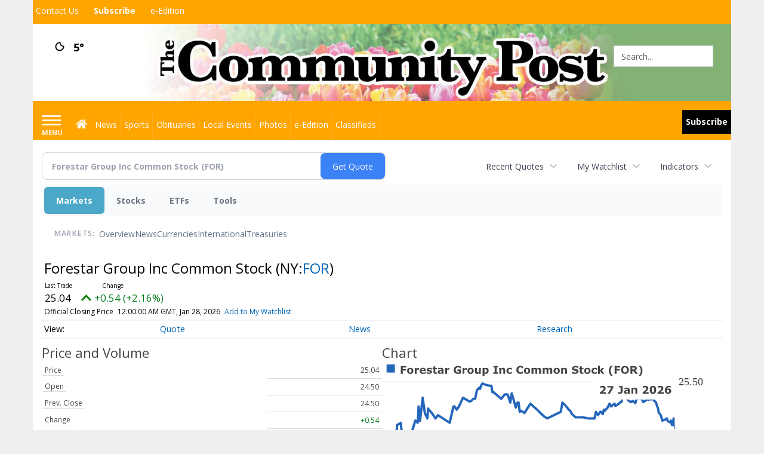

--- FILE ---
content_type: text/html; charset=utf-8
request_url: https://www.google.com/recaptcha/enterprise/anchor?ar=1&k=6LdF3BEhAAAAAEQUmLciJe0QwaHESwQFc2vwCWqh&co=aHR0cHM6Ly9idXNpbmVzcy5taW5zdGVyY29tbXVuaXR5cG9zdC5jb206NDQz&hl=en&v=N67nZn4AqZkNcbeMu4prBgzg&size=invisible&anchor-ms=20000&execute-ms=30000&cb=u8es0wy3f3wt
body_size: 48846
content:
<!DOCTYPE HTML><html dir="ltr" lang="en"><head><meta http-equiv="Content-Type" content="text/html; charset=UTF-8">
<meta http-equiv="X-UA-Compatible" content="IE=edge">
<title>reCAPTCHA</title>
<style type="text/css">
/* cyrillic-ext */
@font-face {
  font-family: 'Roboto';
  font-style: normal;
  font-weight: 400;
  font-stretch: 100%;
  src: url(//fonts.gstatic.com/s/roboto/v48/KFO7CnqEu92Fr1ME7kSn66aGLdTylUAMa3GUBHMdazTgWw.woff2) format('woff2');
  unicode-range: U+0460-052F, U+1C80-1C8A, U+20B4, U+2DE0-2DFF, U+A640-A69F, U+FE2E-FE2F;
}
/* cyrillic */
@font-face {
  font-family: 'Roboto';
  font-style: normal;
  font-weight: 400;
  font-stretch: 100%;
  src: url(//fonts.gstatic.com/s/roboto/v48/KFO7CnqEu92Fr1ME7kSn66aGLdTylUAMa3iUBHMdazTgWw.woff2) format('woff2');
  unicode-range: U+0301, U+0400-045F, U+0490-0491, U+04B0-04B1, U+2116;
}
/* greek-ext */
@font-face {
  font-family: 'Roboto';
  font-style: normal;
  font-weight: 400;
  font-stretch: 100%;
  src: url(//fonts.gstatic.com/s/roboto/v48/KFO7CnqEu92Fr1ME7kSn66aGLdTylUAMa3CUBHMdazTgWw.woff2) format('woff2');
  unicode-range: U+1F00-1FFF;
}
/* greek */
@font-face {
  font-family: 'Roboto';
  font-style: normal;
  font-weight: 400;
  font-stretch: 100%;
  src: url(//fonts.gstatic.com/s/roboto/v48/KFO7CnqEu92Fr1ME7kSn66aGLdTylUAMa3-UBHMdazTgWw.woff2) format('woff2');
  unicode-range: U+0370-0377, U+037A-037F, U+0384-038A, U+038C, U+038E-03A1, U+03A3-03FF;
}
/* math */
@font-face {
  font-family: 'Roboto';
  font-style: normal;
  font-weight: 400;
  font-stretch: 100%;
  src: url(//fonts.gstatic.com/s/roboto/v48/KFO7CnqEu92Fr1ME7kSn66aGLdTylUAMawCUBHMdazTgWw.woff2) format('woff2');
  unicode-range: U+0302-0303, U+0305, U+0307-0308, U+0310, U+0312, U+0315, U+031A, U+0326-0327, U+032C, U+032F-0330, U+0332-0333, U+0338, U+033A, U+0346, U+034D, U+0391-03A1, U+03A3-03A9, U+03B1-03C9, U+03D1, U+03D5-03D6, U+03F0-03F1, U+03F4-03F5, U+2016-2017, U+2034-2038, U+203C, U+2040, U+2043, U+2047, U+2050, U+2057, U+205F, U+2070-2071, U+2074-208E, U+2090-209C, U+20D0-20DC, U+20E1, U+20E5-20EF, U+2100-2112, U+2114-2115, U+2117-2121, U+2123-214F, U+2190, U+2192, U+2194-21AE, U+21B0-21E5, U+21F1-21F2, U+21F4-2211, U+2213-2214, U+2216-22FF, U+2308-230B, U+2310, U+2319, U+231C-2321, U+2336-237A, U+237C, U+2395, U+239B-23B7, U+23D0, U+23DC-23E1, U+2474-2475, U+25AF, U+25B3, U+25B7, U+25BD, U+25C1, U+25CA, U+25CC, U+25FB, U+266D-266F, U+27C0-27FF, U+2900-2AFF, U+2B0E-2B11, U+2B30-2B4C, U+2BFE, U+3030, U+FF5B, U+FF5D, U+1D400-1D7FF, U+1EE00-1EEFF;
}
/* symbols */
@font-face {
  font-family: 'Roboto';
  font-style: normal;
  font-weight: 400;
  font-stretch: 100%;
  src: url(//fonts.gstatic.com/s/roboto/v48/KFO7CnqEu92Fr1ME7kSn66aGLdTylUAMaxKUBHMdazTgWw.woff2) format('woff2');
  unicode-range: U+0001-000C, U+000E-001F, U+007F-009F, U+20DD-20E0, U+20E2-20E4, U+2150-218F, U+2190, U+2192, U+2194-2199, U+21AF, U+21E6-21F0, U+21F3, U+2218-2219, U+2299, U+22C4-22C6, U+2300-243F, U+2440-244A, U+2460-24FF, U+25A0-27BF, U+2800-28FF, U+2921-2922, U+2981, U+29BF, U+29EB, U+2B00-2BFF, U+4DC0-4DFF, U+FFF9-FFFB, U+10140-1018E, U+10190-1019C, U+101A0, U+101D0-101FD, U+102E0-102FB, U+10E60-10E7E, U+1D2C0-1D2D3, U+1D2E0-1D37F, U+1F000-1F0FF, U+1F100-1F1AD, U+1F1E6-1F1FF, U+1F30D-1F30F, U+1F315, U+1F31C, U+1F31E, U+1F320-1F32C, U+1F336, U+1F378, U+1F37D, U+1F382, U+1F393-1F39F, U+1F3A7-1F3A8, U+1F3AC-1F3AF, U+1F3C2, U+1F3C4-1F3C6, U+1F3CA-1F3CE, U+1F3D4-1F3E0, U+1F3ED, U+1F3F1-1F3F3, U+1F3F5-1F3F7, U+1F408, U+1F415, U+1F41F, U+1F426, U+1F43F, U+1F441-1F442, U+1F444, U+1F446-1F449, U+1F44C-1F44E, U+1F453, U+1F46A, U+1F47D, U+1F4A3, U+1F4B0, U+1F4B3, U+1F4B9, U+1F4BB, U+1F4BF, U+1F4C8-1F4CB, U+1F4D6, U+1F4DA, U+1F4DF, U+1F4E3-1F4E6, U+1F4EA-1F4ED, U+1F4F7, U+1F4F9-1F4FB, U+1F4FD-1F4FE, U+1F503, U+1F507-1F50B, U+1F50D, U+1F512-1F513, U+1F53E-1F54A, U+1F54F-1F5FA, U+1F610, U+1F650-1F67F, U+1F687, U+1F68D, U+1F691, U+1F694, U+1F698, U+1F6AD, U+1F6B2, U+1F6B9-1F6BA, U+1F6BC, U+1F6C6-1F6CF, U+1F6D3-1F6D7, U+1F6E0-1F6EA, U+1F6F0-1F6F3, U+1F6F7-1F6FC, U+1F700-1F7FF, U+1F800-1F80B, U+1F810-1F847, U+1F850-1F859, U+1F860-1F887, U+1F890-1F8AD, U+1F8B0-1F8BB, U+1F8C0-1F8C1, U+1F900-1F90B, U+1F93B, U+1F946, U+1F984, U+1F996, U+1F9E9, U+1FA00-1FA6F, U+1FA70-1FA7C, U+1FA80-1FA89, U+1FA8F-1FAC6, U+1FACE-1FADC, U+1FADF-1FAE9, U+1FAF0-1FAF8, U+1FB00-1FBFF;
}
/* vietnamese */
@font-face {
  font-family: 'Roboto';
  font-style: normal;
  font-weight: 400;
  font-stretch: 100%;
  src: url(//fonts.gstatic.com/s/roboto/v48/KFO7CnqEu92Fr1ME7kSn66aGLdTylUAMa3OUBHMdazTgWw.woff2) format('woff2');
  unicode-range: U+0102-0103, U+0110-0111, U+0128-0129, U+0168-0169, U+01A0-01A1, U+01AF-01B0, U+0300-0301, U+0303-0304, U+0308-0309, U+0323, U+0329, U+1EA0-1EF9, U+20AB;
}
/* latin-ext */
@font-face {
  font-family: 'Roboto';
  font-style: normal;
  font-weight: 400;
  font-stretch: 100%;
  src: url(//fonts.gstatic.com/s/roboto/v48/KFO7CnqEu92Fr1ME7kSn66aGLdTylUAMa3KUBHMdazTgWw.woff2) format('woff2');
  unicode-range: U+0100-02BA, U+02BD-02C5, U+02C7-02CC, U+02CE-02D7, U+02DD-02FF, U+0304, U+0308, U+0329, U+1D00-1DBF, U+1E00-1E9F, U+1EF2-1EFF, U+2020, U+20A0-20AB, U+20AD-20C0, U+2113, U+2C60-2C7F, U+A720-A7FF;
}
/* latin */
@font-face {
  font-family: 'Roboto';
  font-style: normal;
  font-weight: 400;
  font-stretch: 100%;
  src: url(//fonts.gstatic.com/s/roboto/v48/KFO7CnqEu92Fr1ME7kSn66aGLdTylUAMa3yUBHMdazQ.woff2) format('woff2');
  unicode-range: U+0000-00FF, U+0131, U+0152-0153, U+02BB-02BC, U+02C6, U+02DA, U+02DC, U+0304, U+0308, U+0329, U+2000-206F, U+20AC, U+2122, U+2191, U+2193, U+2212, U+2215, U+FEFF, U+FFFD;
}
/* cyrillic-ext */
@font-face {
  font-family: 'Roboto';
  font-style: normal;
  font-weight: 500;
  font-stretch: 100%;
  src: url(//fonts.gstatic.com/s/roboto/v48/KFO7CnqEu92Fr1ME7kSn66aGLdTylUAMa3GUBHMdazTgWw.woff2) format('woff2');
  unicode-range: U+0460-052F, U+1C80-1C8A, U+20B4, U+2DE0-2DFF, U+A640-A69F, U+FE2E-FE2F;
}
/* cyrillic */
@font-face {
  font-family: 'Roboto';
  font-style: normal;
  font-weight: 500;
  font-stretch: 100%;
  src: url(//fonts.gstatic.com/s/roboto/v48/KFO7CnqEu92Fr1ME7kSn66aGLdTylUAMa3iUBHMdazTgWw.woff2) format('woff2');
  unicode-range: U+0301, U+0400-045F, U+0490-0491, U+04B0-04B1, U+2116;
}
/* greek-ext */
@font-face {
  font-family: 'Roboto';
  font-style: normal;
  font-weight: 500;
  font-stretch: 100%;
  src: url(//fonts.gstatic.com/s/roboto/v48/KFO7CnqEu92Fr1ME7kSn66aGLdTylUAMa3CUBHMdazTgWw.woff2) format('woff2');
  unicode-range: U+1F00-1FFF;
}
/* greek */
@font-face {
  font-family: 'Roboto';
  font-style: normal;
  font-weight: 500;
  font-stretch: 100%;
  src: url(//fonts.gstatic.com/s/roboto/v48/KFO7CnqEu92Fr1ME7kSn66aGLdTylUAMa3-UBHMdazTgWw.woff2) format('woff2');
  unicode-range: U+0370-0377, U+037A-037F, U+0384-038A, U+038C, U+038E-03A1, U+03A3-03FF;
}
/* math */
@font-face {
  font-family: 'Roboto';
  font-style: normal;
  font-weight: 500;
  font-stretch: 100%;
  src: url(//fonts.gstatic.com/s/roboto/v48/KFO7CnqEu92Fr1ME7kSn66aGLdTylUAMawCUBHMdazTgWw.woff2) format('woff2');
  unicode-range: U+0302-0303, U+0305, U+0307-0308, U+0310, U+0312, U+0315, U+031A, U+0326-0327, U+032C, U+032F-0330, U+0332-0333, U+0338, U+033A, U+0346, U+034D, U+0391-03A1, U+03A3-03A9, U+03B1-03C9, U+03D1, U+03D5-03D6, U+03F0-03F1, U+03F4-03F5, U+2016-2017, U+2034-2038, U+203C, U+2040, U+2043, U+2047, U+2050, U+2057, U+205F, U+2070-2071, U+2074-208E, U+2090-209C, U+20D0-20DC, U+20E1, U+20E5-20EF, U+2100-2112, U+2114-2115, U+2117-2121, U+2123-214F, U+2190, U+2192, U+2194-21AE, U+21B0-21E5, U+21F1-21F2, U+21F4-2211, U+2213-2214, U+2216-22FF, U+2308-230B, U+2310, U+2319, U+231C-2321, U+2336-237A, U+237C, U+2395, U+239B-23B7, U+23D0, U+23DC-23E1, U+2474-2475, U+25AF, U+25B3, U+25B7, U+25BD, U+25C1, U+25CA, U+25CC, U+25FB, U+266D-266F, U+27C0-27FF, U+2900-2AFF, U+2B0E-2B11, U+2B30-2B4C, U+2BFE, U+3030, U+FF5B, U+FF5D, U+1D400-1D7FF, U+1EE00-1EEFF;
}
/* symbols */
@font-face {
  font-family: 'Roboto';
  font-style: normal;
  font-weight: 500;
  font-stretch: 100%;
  src: url(//fonts.gstatic.com/s/roboto/v48/KFO7CnqEu92Fr1ME7kSn66aGLdTylUAMaxKUBHMdazTgWw.woff2) format('woff2');
  unicode-range: U+0001-000C, U+000E-001F, U+007F-009F, U+20DD-20E0, U+20E2-20E4, U+2150-218F, U+2190, U+2192, U+2194-2199, U+21AF, U+21E6-21F0, U+21F3, U+2218-2219, U+2299, U+22C4-22C6, U+2300-243F, U+2440-244A, U+2460-24FF, U+25A0-27BF, U+2800-28FF, U+2921-2922, U+2981, U+29BF, U+29EB, U+2B00-2BFF, U+4DC0-4DFF, U+FFF9-FFFB, U+10140-1018E, U+10190-1019C, U+101A0, U+101D0-101FD, U+102E0-102FB, U+10E60-10E7E, U+1D2C0-1D2D3, U+1D2E0-1D37F, U+1F000-1F0FF, U+1F100-1F1AD, U+1F1E6-1F1FF, U+1F30D-1F30F, U+1F315, U+1F31C, U+1F31E, U+1F320-1F32C, U+1F336, U+1F378, U+1F37D, U+1F382, U+1F393-1F39F, U+1F3A7-1F3A8, U+1F3AC-1F3AF, U+1F3C2, U+1F3C4-1F3C6, U+1F3CA-1F3CE, U+1F3D4-1F3E0, U+1F3ED, U+1F3F1-1F3F3, U+1F3F5-1F3F7, U+1F408, U+1F415, U+1F41F, U+1F426, U+1F43F, U+1F441-1F442, U+1F444, U+1F446-1F449, U+1F44C-1F44E, U+1F453, U+1F46A, U+1F47D, U+1F4A3, U+1F4B0, U+1F4B3, U+1F4B9, U+1F4BB, U+1F4BF, U+1F4C8-1F4CB, U+1F4D6, U+1F4DA, U+1F4DF, U+1F4E3-1F4E6, U+1F4EA-1F4ED, U+1F4F7, U+1F4F9-1F4FB, U+1F4FD-1F4FE, U+1F503, U+1F507-1F50B, U+1F50D, U+1F512-1F513, U+1F53E-1F54A, U+1F54F-1F5FA, U+1F610, U+1F650-1F67F, U+1F687, U+1F68D, U+1F691, U+1F694, U+1F698, U+1F6AD, U+1F6B2, U+1F6B9-1F6BA, U+1F6BC, U+1F6C6-1F6CF, U+1F6D3-1F6D7, U+1F6E0-1F6EA, U+1F6F0-1F6F3, U+1F6F7-1F6FC, U+1F700-1F7FF, U+1F800-1F80B, U+1F810-1F847, U+1F850-1F859, U+1F860-1F887, U+1F890-1F8AD, U+1F8B0-1F8BB, U+1F8C0-1F8C1, U+1F900-1F90B, U+1F93B, U+1F946, U+1F984, U+1F996, U+1F9E9, U+1FA00-1FA6F, U+1FA70-1FA7C, U+1FA80-1FA89, U+1FA8F-1FAC6, U+1FACE-1FADC, U+1FADF-1FAE9, U+1FAF0-1FAF8, U+1FB00-1FBFF;
}
/* vietnamese */
@font-face {
  font-family: 'Roboto';
  font-style: normal;
  font-weight: 500;
  font-stretch: 100%;
  src: url(//fonts.gstatic.com/s/roboto/v48/KFO7CnqEu92Fr1ME7kSn66aGLdTylUAMa3OUBHMdazTgWw.woff2) format('woff2');
  unicode-range: U+0102-0103, U+0110-0111, U+0128-0129, U+0168-0169, U+01A0-01A1, U+01AF-01B0, U+0300-0301, U+0303-0304, U+0308-0309, U+0323, U+0329, U+1EA0-1EF9, U+20AB;
}
/* latin-ext */
@font-face {
  font-family: 'Roboto';
  font-style: normal;
  font-weight: 500;
  font-stretch: 100%;
  src: url(//fonts.gstatic.com/s/roboto/v48/KFO7CnqEu92Fr1ME7kSn66aGLdTylUAMa3KUBHMdazTgWw.woff2) format('woff2');
  unicode-range: U+0100-02BA, U+02BD-02C5, U+02C7-02CC, U+02CE-02D7, U+02DD-02FF, U+0304, U+0308, U+0329, U+1D00-1DBF, U+1E00-1E9F, U+1EF2-1EFF, U+2020, U+20A0-20AB, U+20AD-20C0, U+2113, U+2C60-2C7F, U+A720-A7FF;
}
/* latin */
@font-face {
  font-family: 'Roboto';
  font-style: normal;
  font-weight: 500;
  font-stretch: 100%;
  src: url(//fonts.gstatic.com/s/roboto/v48/KFO7CnqEu92Fr1ME7kSn66aGLdTylUAMa3yUBHMdazQ.woff2) format('woff2');
  unicode-range: U+0000-00FF, U+0131, U+0152-0153, U+02BB-02BC, U+02C6, U+02DA, U+02DC, U+0304, U+0308, U+0329, U+2000-206F, U+20AC, U+2122, U+2191, U+2193, U+2212, U+2215, U+FEFF, U+FFFD;
}
/* cyrillic-ext */
@font-face {
  font-family: 'Roboto';
  font-style: normal;
  font-weight: 900;
  font-stretch: 100%;
  src: url(//fonts.gstatic.com/s/roboto/v48/KFO7CnqEu92Fr1ME7kSn66aGLdTylUAMa3GUBHMdazTgWw.woff2) format('woff2');
  unicode-range: U+0460-052F, U+1C80-1C8A, U+20B4, U+2DE0-2DFF, U+A640-A69F, U+FE2E-FE2F;
}
/* cyrillic */
@font-face {
  font-family: 'Roboto';
  font-style: normal;
  font-weight: 900;
  font-stretch: 100%;
  src: url(//fonts.gstatic.com/s/roboto/v48/KFO7CnqEu92Fr1ME7kSn66aGLdTylUAMa3iUBHMdazTgWw.woff2) format('woff2');
  unicode-range: U+0301, U+0400-045F, U+0490-0491, U+04B0-04B1, U+2116;
}
/* greek-ext */
@font-face {
  font-family: 'Roboto';
  font-style: normal;
  font-weight: 900;
  font-stretch: 100%;
  src: url(//fonts.gstatic.com/s/roboto/v48/KFO7CnqEu92Fr1ME7kSn66aGLdTylUAMa3CUBHMdazTgWw.woff2) format('woff2');
  unicode-range: U+1F00-1FFF;
}
/* greek */
@font-face {
  font-family: 'Roboto';
  font-style: normal;
  font-weight: 900;
  font-stretch: 100%;
  src: url(//fonts.gstatic.com/s/roboto/v48/KFO7CnqEu92Fr1ME7kSn66aGLdTylUAMa3-UBHMdazTgWw.woff2) format('woff2');
  unicode-range: U+0370-0377, U+037A-037F, U+0384-038A, U+038C, U+038E-03A1, U+03A3-03FF;
}
/* math */
@font-face {
  font-family: 'Roboto';
  font-style: normal;
  font-weight: 900;
  font-stretch: 100%;
  src: url(//fonts.gstatic.com/s/roboto/v48/KFO7CnqEu92Fr1ME7kSn66aGLdTylUAMawCUBHMdazTgWw.woff2) format('woff2');
  unicode-range: U+0302-0303, U+0305, U+0307-0308, U+0310, U+0312, U+0315, U+031A, U+0326-0327, U+032C, U+032F-0330, U+0332-0333, U+0338, U+033A, U+0346, U+034D, U+0391-03A1, U+03A3-03A9, U+03B1-03C9, U+03D1, U+03D5-03D6, U+03F0-03F1, U+03F4-03F5, U+2016-2017, U+2034-2038, U+203C, U+2040, U+2043, U+2047, U+2050, U+2057, U+205F, U+2070-2071, U+2074-208E, U+2090-209C, U+20D0-20DC, U+20E1, U+20E5-20EF, U+2100-2112, U+2114-2115, U+2117-2121, U+2123-214F, U+2190, U+2192, U+2194-21AE, U+21B0-21E5, U+21F1-21F2, U+21F4-2211, U+2213-2214, U+2216-22FF, U+2308-230B, U+2310, U+2319, U+231C-2321, U+2336-237A, U+237C, U+2395, U+239B-23B7, U+23D0, U+23DC-23E1, U+2474-2475, U+25AF, U+25B3, U+25B7, U+25BD, U+25C1, U+25CA, U+25CC, U+25FB, U+266D-266F, U+27C0-27FF, U+2900-2AFF, U+2B0E-2B11, U+2B30-2B4C, U+2BFE, U+3030, U+FF5B, U+FF5D, U+1D400-1D7FF, U+1EE00-1EEFF;
}
/* symbols */
@font-face {
  font-family: 'Roboto';
  font-style: normal;
  font-weight: 900;
  font-stretch: 100%;
  src: url(//fonts.gstatic.com/s/roboto/v48/KFO7CnqEu92Fr1ME7kSn66aGLdTylUAMaxKUBHMdazTgWw.woff2) format('woff2');
  unicode-range: U+0001-000C, U+000E-001F, U+007F-009F, U+20DD-20E0, U+20E2-20E4, U+2150-218F, U+2190, U+2192, U+2194-2199, U+21AF, U+21E6-21F0, U+21F3, U+2218-2219, U+2299, U+22C4-22C6, U+2300-243F, U+2440-244A, U+2460-24FF, U+25A0-27BF, U+2800-28FF, U+2921-2922, U+2981, U+29BF, U+29EB, U+2B00-2BFF, U+4DC0-4DFF, U+FFF9-FFFB, U+10140-1018E, U+10190-1019C, U+101A0, U+101D0-101FD, U+102E0-102FB, U+10E60-10E7E, U+1D2C0-1D2D3, U+1D2E0-1D37F, U+1F000-1F0FF, U+1F100-1F1AD, U+1F1E6-1F1FF, U+1F30D-1F30F, U+1F315, U+1F31C, U+1F31E, U+1F320-1F32C, U+1F336, U+1F378, U+1F37D, U+1F382, U+1F393-1F39F, U+1F3A7-1F3A8, U+1F3AC-1F3AF, U+1F3C2, U+1F3C4-1F3C6, U+1F3CA-1F3CE, U+1F3D4-1F3E0, U+1F3ED, U+1F3F1-1F3F3, U+1F3F5-1F3F7, U+1F408, U+1F415, U+1F41F, U+1F426, U+1F43F, U+1F441-1F442, U+1F444, U+1F446-1F449, U+1F44C-1F44E, U+1F453, U+1F46A, U+1F47D, U+1F4A3, U+1F4B0, U+1F4B3, U+1F4B9, U+1F4BB, U+1F4BF, U+1F4C8-1F4CB, U+1F4D6, U+1F4DA, U+1F4DF, U+1F4E3-1F4E6, U+1F4EA-1F4ED, U+1F4F7, U+1F4F9-1F4FB, U+1F4FD-1F4FE, U+1F503, U+1F507-1F50B, U+1F50D, U+1F512-1F513, U+1F53E-1F54A, U+1F54F-1F5FA, U+1F610, U+1F650-1F67F, U+1F687, U+1F68D, U+1F691, U+1F694, U+1F698, U+1F6AD, U+1F6B2, U+1F6B9-1F6BA, U+1F6BC, U+1F6C6-1F6CF, U+1F6D3-1F6D7, U+1F6E0-1F6EA, U+1F6F0-1F6F3, U+1F6F7-1F6FC, U+1F700-1F7FF, U+1F800-1F80B, U+1F810-1F847, U+1F850-1F859, U+1F860-1F887, U+1F890-1F8AD, U+1F8B0-1F8BB, U+1F8C0-1F8C1, U+1F900-1F90B, U+1F93B, U+1F946, U+1F984, U+1F996, U+1F9E9, U+1FA00-1FA6F, U+1FA70-1FA7C, U+1FA80-1FA89, U+1FA8F-1FAC6, U+1FACE-1FADC, U+1FADF-1FAE9, U+1FAF0-1FAF8, U+1FB00-1FBFF;
}
/* vietnamese */
@font-face {
  font-family: 'Roboto';
  font-style: normal;
  font-weight: 900;
  font-stretch: 100%;
  src: url(//fonts.gstatic.com/s/roboto/v48/KFO7CnqEu92Fr1ME7kSn66aGLdTylUAMa3OUBHMdazTgWw.woff2) format('woff2');
  unicode-range: U+0102-0103, U+0110-0111, U+0128-0129, U+0168-0169, U+01A0-01A1, U+01AF-01B0, U+0300-0301, U+0303-0304, U+0308-0309, U+0323, U+0329, U+1EA0-1EF9, U+20AB;
}
/* latin-ext */
@font-face {
  font-family: 'Roboto';
  font-style: normal;
  font-weight: 900;
  font-stretch: 100%;
  src: url(//fonts.gstatic.com/s/roboto/v48/KFO7CnqEu92Fr1ME7kSn66aGLdTylUAMa3KUBHMdazTgWw.woff2) format('woff2');
  unicode-range: U+0100-02BA, U+02BD-02C5, U+02C7-02CC, U+02CE-02D7, U+02DD-02FF, U+0304, U+0308, U+0329, U+1D00-1DBF, U+1E00-1E9F, U+1EF2-1EFF, U+2020, U+20A0-20AB, U+20AD-20C0, U+2113, U+2C60-2C7F, U+A720-A7FF;
}
/* latin */
@font-face {
  font-family: 'Roboto';
  font-style: normal;
  font-weight: 900;
  font-stretch: 100%;
  src: url(//fonts.gstatic.com/s/roboto/v48/KFO7CnqEu92Fr1ME7kSn66aGLdTylUAMa3yUBHMdazQ.woff2) format('woff2');
  unicode-range: U+0000-00FF, U+0131, U+0152-0153, U+02BB-02BC, U+02C6, U+02DA, U+02DC, U+0304, U+0308, U+0329, U+2000-206F, U+20AC, U+2122, U+2191, U+2193, U+2212, U+2215, U+FEFF, U+FFFD;
}

</style>
<link rel="stylesheet" type="text/css" href="https://www.gstatic.com/recaptcha/releases/N67nZn4AqZkNcbeMu4prBgzg/styles__ltr.css">
<script nonce="KZSZ-FHZDfu0LaSDrRHf6g" type="text/javascript">window['__recaptcha_api'] = 'https://www.google.com/recaptcha/enterprise/';</script>
<script type="text/javascript" src="https://www.gstatic.com/recaptcha/releases/N67nZn4AqZkNcbeMu4prBgzg/recaptcha__en.js" nonce="KZSZ-FHZDfu0LaSDrRHf6g">
      
    </script></head>
<body><div id="rc-anchor-alert" class="rc-anchor-alert"></div>
<input type="hidden" id="recaptcha-token" value="[base64]">
<script type="text/javascript" nonce="KZSZ-FHZDfu0LaSDrRHf6g">
      recaptcha.anchor.Main.init("[\x22ainput\x22,[\x22bgdata\x22,\x22\x22,\[base64]/[base64]/[base64]/ZyhXLGgpOnEoW04sMjEsbF0sVywwKSxoKSxmYWxzZSxmYWxzZSl9Y2F0Y2goayl7RygzNTgsVyk/[base64]/[base64]/[base64]/[base64]/[base64]/[base64]/[base64]/bmV3IEJbT10oRFswXSk6dz09Mj9uZXcgQltPXShEWzBdLERbMV0pOnc9PTM/bmV3IEJbT10oRFswXSxEWzFdLERbMl0pOnc9PTQ/[base64]/[base64]/[base64]/[base64]/[base64]\\u003d\x22,\[base64]\\u003d\\u003d\x22,\[base64]/DqMKXwpXCkcOlMhLCvMKDw67DtGYFwpnCsWHDn8OgUcKHwrLCr8KqZz/DjmnCucKyKsKcwrzCqFpow6LCs8O3w5lrD8KuNV/[base64]/Dp3Y6V8KGTC3CqsO1C1BiPn3Dk8OKwqvCthoUXsOcw7rCtzFqC0nDqwDDi28rwq5DMsKRw6rChcKLCQUIw5LCoxfCngN0wpsbw4LCumkqfhc6wqzCgMK4EMK4EjfCvH7DjsKowrrDnH5LbsKudXzDsxTCqcO9woZKWD/[base64]/CqcK6UgrDvcO4wrbCvS0uXsO+ZcOlw74zd8Oxw5vCtB0Kw5DChsOOGhfDrRzChsKdw5XDng3DslUsbcKUKC7DvETCqsOaw5M+fcKIZzEmScKtw73ChyLDtcKmGMOUw5jDicKfwosrTC/CoHHDrz4Rw61Lwq7DgMKdw7PCpcK+w6/[base64]/R8KGw5VlwoRSwqw0w44Jw7Bfw7Ajw5vDgcOfHBxwwrNHTyXDgMK+N8KCw63CgcOmH8OTEzbDuyTCusKMcTLCqMKSwoHCm8OGTcO6XMOWEsKWVSrDv8KlUT5uwrJKBcO8w5w0wrLDmcKzGD13woQcZMKLasKNIT3Dh1/Do8KrK8O0e8OZb8KtX1Rdw6wGwqsGw6ICYMOAw5fCm2vDoMO/[base64]/DqVJgIQzDsjTCnCzCm8O6MsKMck0mCEjCkMOPP1HDhsOgwrvDvMOZHBoXwrHDk0rDj8K/w69rw7wbFMK2fsOrM8KHP3XCgVrChsOwZ1tHw4Mqwq1owpjCuQghbRRtO8Ktw78fSSzCjcK7e8K5AcKKw5dPw7HCrwzCil3DlhzDnsKRfcKjKHdpOglfZ8K9EMOkE8OfCnBbw6nCg3bCo8O4R8KRwpvClcOSwrV+bMKfwoXCoQzCsMKJwq/CkyF2w5F8w5XCoMKZw57CmWHDiTF+wqnCv8Kqw5sYw5/Dky8Uw7rCv0RFJMOFbcOyw69Mwqtyw4zCkMOzG0N2w4RUwrfCjVjDhUnDgQvDk0UQw4ohasOHbzzDijAfJiEKdMOXwpTCvh02wpzDnsObwo/[base64]/DqcOkwrzCgWFLwp4abcO4w5l/UMOfMXjDiXjClwA8IMKNXH3DosKdwpTCrxnDrgzCncKDfWF/wqzClgzCv37Cm2MqFsK3VcORKGTDpMOCwobCtMK9LgDCozYtO8OISMONw5FMwq/ClsO6bMOmwrbDjgbClDrCvkAke8KmVQ0ow7jCoAYMacOGwqPCr2DDk38awod3w74lARbDtRPDiUfCvTrDjQHCkhrCpsKhw5EKw5YDwoXCqVlKwr0HwobCu3/Cu8Kxw7vDtMOPOcOewo1tNB9Yw7DCv8KCw4UPw77CmcK9P3fDhCDDrWDChsOadcOtw4BtwrJ8woNsw6Urw4MTw6TDm8KNcMK+wrHDgMKhR8K3ScK+b8K1CMO7wpPCuHEVw7s/[base64]/DvF3CrVfCug4KW8OMwogew5gzD8Kfwq7DqMKaeQvCjhkpSTrCusO8IMKZw4DCigfDlntJS8O+w5I+w7sPL3dkw5rCnMONacO0S8OswrJ/wrnCukPCl8O/exPDtRzDt8Onw6tJYB/DmW8fwoEfw7NqaUXDksOtwrZPCHHCgsKDYybDhl4pw6PCiGPChxPDvBktw7vCpR/DiTNGJmtEw5zCsiHCuMK1UTN0ZMOpC1rCq8OPw6HDsyrCrcK2WC1/wrJXw517DC/DoAHCjMONw7IDw4DChB3DuCZgw7nDvzRaHmY4wqwXwrjDlsOsw6cmw5F5S8OxXiIreBYHWCnCtcKqwqUSwo0hw5bDtcOoMsKwVMKfACHCjz7DsMOrYgI9TjhQw79fGGHDiMOTcMK/wrLCum3CksKAw4fDtsKNwpHDl3rCh8KtcAzDuMKZw6DDjMKzw7TCo8OTGBLCjF7DhMOMwpvCkcKKHMKUw7jDnxlJJhNFBMOSbxBkOcOaMcOPJn1ywoLClcO0VMKlfwBjwofDvHRTwrAYOsOvw5nCoSxywr8KMcOyw6PCt8Kbwo/DkMKrXcObYzJ7Ui/DsMOawrlIwrtpE3g1w4jCt2bDlMKGw4HCi8O5wqfChcOAwpwNW8KjUwDCrRbDncOYwp97QcKgIhLCpSnDgsOXw6PDl8KNbiLCicKMJRXCoGtXQMOlwoXDmMKlw5QlEk9fSkzCs8KBw6cjX8O8HHHDr8KmbknClsO2w6c4S8KHHcKcJ8KhIcKNwox8wpTCnCYvwqFdw5/Cmw5swo7Cm0g/wpzDgFdAKMORwpZcw5XDlFDClk0/[base64]/DpMK8wrnCkAM/eU7CkMOoDcKqw753woTCr04DMMKNJMK7QF7CgmokI3nDqn/DisORwrkHRsKdXsKTw4FXP8KgPsO/wqXCkWfCjsOvw4QXYcO3aToqOMOFw4nCu8O9w77Cg11ww4Y5wpXDhUAjMT5Rw7/CmiXDpBVOWSI6aSd1w4nCjgBtVlFfdsKAwrs5w67ChsKJS8OgwpsbZ8O3PcOTeUUswrLDhFbDnMKYwoTCoHbDo03DhAMSQB0RYEoQUcKrw7xKwoxWMRIQw6DCvhVawq7Ct0R0w5cafEnCkxcyw4bClMKGwqtCEX/DimbDqMKFDsKowq3DhDoxJ8Kawr/[base64]/wpZ2MsKZwqrChsKDw7HCoD/DnW8aYWEkFXp8w4TDqWAYTVPCgCtBwoTDg8Osw6NTEsOkwo/Dt0cpIsKWNRvCqVHDgWsYwp/CpsKAMjFGw4TDqm3Cv8OVNsKaw5sOwqIOw7kbS8O3O8O/w4/CqcKiTyhtw73DqsKyw5BOW8Olw6/CkSzCisO2wrsUw5DDhMKQwq3CncKAw7LDgsKTw6MPw5fDrcOPNGUgbcKywrrDlsOOw7IQABcYwolVE0vCnATDhMOWwovCtcKPTcK2bCjDm3YPwp8rw7JYw5/CrDjCrMOdUTTDu2zDhcK4wpfDhjzDk2PChsOywroAFA3CrSkQwptKw71Uw51BAsO/JC9ww5/[base64]/DosK3w5c9w6PDicOVw7VGwqjCssKyEipQwpnCly3ChlluVMO3csKOwpvCnsOTwrPCs8O+DH/DhcO8ennDjRdnTk5AwqhdwooXw7PDmsKMw7bCncKtwoVccBjCrxoRw5HDscOgbx90w69jw5Flw6vCmsKww6LCrsOITzQTwrwQwqRGOAPCpsKmw5sKwqZmwqhwaBLDi8KRLzF7JT/CrcKBAcOnwrXDlcO2ccKiwpEKNMK6wr40woXCocOyeFxZw7ItwoQlw6I2w5jCpcKYe8Kkw5NZQQPDp2U/wpFIahVAw64ew4XDkMK6wprDrcKywr8SwpJ/T0fCosKMw5TDk1zCu8KgMMKiw67DhsKhfcKHScOzCRrCosKBSynChMK0HsO5NTjCrcO2MMOyw7d7QsOHw5/Cj28kwrcmPQY+woTCs2XDm8Oxw67DpMKXElx3w5TDhcKYwozCmCbDpyd8wo4uQ8ODf8ODwpLCnsKKwqPCgHbCucOjLcKbJsKTwqbDs25FSWBaRMK2XcKqG8OrwoXChMORw6kiw6p0w7HCuVkCwp/CtGjClkjDmnzDpUEtw4XCncK8EcOew54wTBkiwqvCl8O6MmDDg25Pwq0bw6l6K8KyWUlqY8KIOm3Dph1gwqwvwonDpsO7XcKlOsK+woNVw6rCssKZfsKwdMKAbsKncGIMwoTCvcKgKh/[base64]/Dpk9kw5jDisKfesK7aDJzdALDh180f8Kiwo3DlUwUEH1hVyXCt0/CsjwkwrVYF2XCpxzDgzUGH8OEw4nDgmnDpMKeUCpLw6R+IH5Fw6bDtcOFw644wpUMw7xYw77DoBUUfU/CjU0pbMKdA8OjwqTDriXChhHCpT0qV8Kmwr9xDz3Cl8Opwp/[base64]/[base64]/CvzPDqcKLw4nDkcO3w6PDo8K+wqRgH8O4LXrDssKTQcK3fMKiw6Irw4nDgl4twqvCi1dyw5rDhF9XUijDrmnCg8KPworDq8OUw4duOil2w4nChMKmaMK/[base64]/DsDPDkQFnTRXDmUvDpTgqMkvDlAfCuMKkwq3Cm8Klw60QRsOOVcOHw6TDjDrCv3vCgjXDqkjDvHfCmcOYw5FFwo5Bw4RzQCfCqMOkwrfDjsKkw6nCnG3Dn8KRw5tpICQawrk4w4kzRxvCgMOyw4Evwq1SbRfDjcKHJcK/ZHIZwqtzHVbCmcOHwqvCvcOcAF/Djh/[base64]/GMKpV8Oyw6hrw5rDgzfDscOLw43CrXjDncOHNGjDvMKSEcKaGsOew7LDo15zDMKZwrbDgcKuI8Otwr0Sw6DClhR/w6cabcKcwo3CksO0ScKDRGPCuj8SbR9VTzzCoB3CisKyUwocwr3DsUxwwr7CssOWw7bCusKsXE7CvAjDiA7Dq3RZOsOXdAsgwq/[base64]/Cjj93cmogwo7CrMOJK8K8w70xwq/Dn1zCusKbQV/[base64]/ClsK/w6tgwq3DjMKCw5/[base64]/w4czwr7DimwLwojCnjZ6eybCqSrCiTjDssKYB8Oow4UxdCXCkzzDswDDmBXDjHMDwoB3wotww5nCsgDDlRzCt8O5PUXCjXXCqsKtIcKHZwZUFVDDhncswoDCn8K7w6HCiMOAwpHDgwLCqFPDpEvDlg/[base64]/Dm8KZOA8mRwZDUSbDu2w3w6HDj8KBZMKHbcKLHARrw5U1w5PDlsORwrd4PcOBwpJaYMOOw4sWw68uOXUfw7rCkcOKwpnCvMKnYsOfw5EOwoXDgsOJwrFJwq4wwoTDiFI4QxbDhMKadMKpw6dcTMOOXMOsSAvDqMOSN0Ecwo3Ct8KXR8K4Sm7DoB/CssKCesK5B8OuX8OswokDw7TDjkpAw7U5VMOfw73DhMOpKxMfw5TDgMOPb8KNVW4zwpdKWsO+wpZuIsOpMMOKwpACw6TDrl0AP8OxFMKXMUvDpsO5d8O1w6bChyAfaXFuUnxwXQsuw6LCiCFVdcKUw5DDr8KMw6XDlMO6XcOmwp/Dg8Okw7HDoyxfKsKkaQHClsOJw6gUwr/[base64]/Crn1vwqHClcKOwonDssOkw7DDqArCrg/Dq8Oow58tw6bCusO3SXhoacKdw5zDrEzDjB7CthjCscKQHRhDBm08WkFqw4YPw5p3wqTChcO1wq9Uw4PDsGzCp3fDlzYtWMK/Ch4MA8KeHcOuwoXDpMOcLk9+w7zDucOKwqNEw7PCt8KBTGXDnsKkbwDCnnQPwqAtasK8Y1Vkw759wow+wpvCrhTClQgtw4fCvsK0wo17WMOew47DusKAwqjCpEDCvQEKDxnCg8K/fVk1wrV+wr5Twq7Dr1JAZcKPdmFCYQLClsOWwpLDjFddwrQdFVxmKj9kw718LS8ew5B9w7IIXyVPw7HDvsOmw7bCisK3wpBoGsOMw7jCh8K/[base64]/DlcKVw5RJw6rDnFrDncOxI8OUDsK0w6vCssO7w5Jcw4HCpSzCgMOsw7jCq2DCgMK6IsOJPsOXRgrCgcK7bMKwGGxzwq1fw4jDnVPDiMOAw5NAwroQQHNow6rDp8O2w6DDmMOWwqfDkMKZw4JkwoNtFcOWScOtw5HCtcK9wr/DtsK1wpUrw5DCnC9KdzUDZsOEw4Etw7bCnnrDlxTDhcOjw43DslDCu8Kawqtow5fCg1/[base64]/DoSYlw6PCvA9pNsO7XMKXOsOjCsOTb3bDrStxw5TCmj/DsQ5lXMKZw5oHwojDgMOaWcOVHk3Dv8O1MsOxXcK5wr/DjsKeKwxfN8O1w7XCkVXCuVkOwrMfS8KEwoPChsOyOyobe8O5wrbDszcwY8Kzw4LChX/[base64]/[base64]/CtMKUHMOVB8KvwrLDo8KBwonDv8KQeHl/w64VwpMNNcKLHsKmOMKVwpsZNcOuJFHCpgjDmMK4wpoiaHPCghbDkMKeXsOkVMOHE8OkwrpSA8KtTAk7QhnDl1/[base64]/Ds8OAw65NwofCgk8Yw4rCtkBYw6LDiDgtwqkcw7owHHDDkcO5BsOtwpMLwr3CrcO/w4rDmUzCnsKQeMKCw4PDlsK+ecO2wo7Cg2fDgcOgPHLDjlkGUcOTwpbDvsKhADRVw6BfwqUCI2VlbMOswoLCpsKvwrzCtEvCo8Oww7hpYRnCjMK3asKCwqPCqAQMwrvDmMOswrp2HcOXw54WUMKZKnzDu8K4IgXDmWPClS3Dij3DrMODwo8/[base64]/Cm8K0AQPCtlNkZcK2TS/Dn0IWOlh3AcOlZWcFXUfDp2jDtg3DkcKSw7nDkMKjPMKdFSrDgsOwVHJXQcOEw7ByRT7DmXsfBMKkw6LDlcO7R8KOw53CnEbDnsK3w60wwoPCugjDs8OZwpcewpsuw5zDjsKdR8OTw5JxwojCjw3DjBROw7LDsTvDpDfDjMOXIsOeTMOVW2tOwroRwpxzwr/CrzxJdhZ5woBrLsK/CEsswprCln4qJzHCg8OObMOEwpVdw5PCusORd8O7w6DDqsKaMynDr8ORU8OIwqbDoWlDwpIxw6DDscK9fF81wq7DiwAjwoDDr3XChXsHSHnCoMKOw6vCujZSw47DtcKWKhl4w63DsXAswrLCuwgnw77ChcOQbMKfw4l/w5QoQMOuPRbDtsO9YMO8eBzDpH1PUlV2JkjDvUh9BnDDhcOrNn9lw7B6wr81IVAPHMO3wpHCm2jCmsOzQhzCusK0Cl0OwrNmwohtFMKUasO7w7Mxwq/CqsO9w7QqwopzwqsSNSzCsHLClcKuHmoqw7bCsnbDn8OAwrhVd8OUwpTCmWQ1VsKxDW7CtsO4fcOewqMkw5Mzw69uw4IYHcOYRXAXw7E3w6HDr8KaYk8ew7vCiFBBCsKEw4vCq8Oywq0NbVTDmcO2d8OmRGPDuSvDlmXCmsKcDi/DnwHCtVbCoMKDwojDj1wVDGwDcy81R8K5fsKSw6fClHrDhmlPw5/Ci0NLP1TDvVXDjsKbwobCnHI4XsOrwrMTw6NewrnDvMKowqgfScOFIyo2wr1Mw53DiMKOZypoCCUAw5l3wo8fwqLChWnChcKowqMXFMKQwrXCjW7CuDXDvMOXHRLDuEJAXjTCgcKsSzp8Vz/Dm8KATj06FMOlw4ZTRcOmw5bClUvCiW1gwqFPI2xIw7MwHVDDlH7ChgzDocOuw6nCnjUBJlrCjXU1w5HChMKhbX92AUDDtUkGesKpwrbCoW/[base64]/[base64]/[base64]/ClsOEw7oFwpXDrcOxZGYQV8OcYgTCrDPDlMKPUB0MLGXDnMKPNQQoZRkqwqAWw7XDiGbDl8O+CsKjVUPDrMKaLDHDkMObXDA4worCjGbDl8Kew4bDqMKzwpwsw7fDpMORdSPDuk7Dtkw8woBwwrTDhzdSw6/CoiDCmDlnw4LDsAQvKsKXw7LCqznDgBYSwrktw7DCmsKJwpxlV2RuC8OzGsKBCsOMwrxUw43Ck8K2w4M4VxhZN8K2GEwjKWM+wrDDmzDDsBdGdjgaw5fCgnx/[base64]/DqDrDmsKDQMKiw4TCnsKHFsK+w7bCtwN1wrMcb8KHw5FKwp9WwpLDrsKTHMKzwqBIwo4GWgXDg8O0wr/DvgNdwrLDt8K+A8O2wqk8wp3DuGHDs8Kzw77Cg8K3KAbDggDCi8Ogw5pnw7XCocKtwogTwoIuICLDrWXCigTCj8OGPsOyw7o1Lk7Ct8OxwolOLD/DlMKIwqHDtCDCmMOrw5vDg8OZbGtbT8KzUlTCiMOiw54hMcOxw7Jswrc6w5rCv8ONHU/CjcKeUisdWMKfw5x3YWN4El7DlnLDnHoMwql6wqR9OgcCAsOAwolkMiLCjgnDiVMZw4oUf23CmcOhABLDvsO/VgLCv8KmwqNGDnpzSgMpLTXChMONwrvCoRvCusOTWMOpwpoWwqEsa8OhwohVwoDCuMK5QMKNw4wJw6tpJcKWY8Oyw6p0cMKCLcOnw4plwok3CCdgAxQuLMKqwqXDrQLCk3sWCW3DlMKBwrTDrMKww63DmcKvchB4w7ZiN8OOBRrDscKTw5Fkw7vClcOfCcOnwq/Colc1wpvCk8OCw7pnP09ywqjCusOhJQp6H2HDmsO2w43Dvg5nbsK3wpPDnsOOwo7Ch8K8Nj7DlW7DisOnMcOTwrt6bWd5ZAfDkxl5wpfDrSlbbsO8w4/CtMOYbHgvwoIYw5zDoAbCuTRawr8fG8ONMR9nw77DsV/[base64]/CvQLDlh8NwrITw7rCrcKIYUHCucOHdU/CmsO/bsK9RQHCoBt7w71gwpzCgAIEOcOWKhkMwpcte8Kawo/DplnClk/CqSLCrsOqwrHDrMKCR8O1T1oOw7wXYQhDYsOgJHPCgcKALsKLw7cRXQnCij45a0TDncOIw4YWTMKJU3MKw7QuwogkwpZEw4TCiV7Cm8KmBzkeZcKDccOmVcOHfHJSw7/DmUQWwow1TjvDjMOCwpk+Bk0qw6B7wqHCssKUfMKRGhdpZEfCkcOGbsOdWsOrSFs9A0DDi8KzYMOFw7rDqnLCiVdOJCjDlm1OaHYNwpLDiiXDoELDpn3CocK/wozDqMK3MMOGD8OEwpNCR3ljfMK4w5DDvMKEbMK5cGJyJsKMw6wcw53CsXlQw5HCqMO1wrYCw6hNw5HCrXXDimDDlh/CtsKdRsOVcQhvw5LCgXTCtkohfl/DnyrCgcOhwojDlcOxeX5KwoTDj8KbVW3CrcKgw65Jw7oRc8KrLsKPeMO3wpcNcsOUw7wrw5TCnUZ7NB5SFcOvw6VMHcOUZRx/LXAuD8KcNMORw7I+w6U2w5BTU8OiHsK2FcOUT1/ChiVow7Jmw6jDr8KLFg5XKMK6wq8qdVzDpW/CuATDhjxcDgTCsWMTT8KgEcKBaHnCvcKBwq3CskTCpsOsw5wgWgVMwrlYw7HCo0ptw6TDg34pTDjDoMKrFTRgw7JtwqIew6fDnxBxwoTDg8K/YSI7HgJ2w50BwpvDnQssDcOcZCA1w43CgMOIe8O/Y3/CmcO7KMKXw4nDqMOkTStGRAgcw4TDvE5PwqDCocKow7nCo8OmNRrDuktvQnYTw6DDv8KVU2ojwo/CvsKVAEMcZMKJCS5bw7cjwoFlOsOKw4JDwr7CnBjCucOPGcKRF0IiOh4wdcOHwq0KdcO/w6AiwrwqfFwmwp3DojJlwpnDtALDk8KHE8OXwpdlPsKtIsO2BcKjwo7DhyhRwq/CvcKsw6kxwoPDv8Otw6LCk0LCt8OZw6IVHRTDsMKLZiZmUsOYw6MlwqQiPTkdw5ctwrkVbnTDrVAsGsKzPcONf8K/wp0hw6QEwrjDkkZRE3HDl19Mw7U3V3tjCsOZw5nCqAswYH/Ci2rCksO5ZMOCw5DDmMKnTBsNOTxWNTfDsWrCvVjDhRgHw5pbw41Sw69dTR4SIcK2XkR6w7NYLxTClMK1KU/Cr8KOZsK0d8OFwrzCosKgw68qwpMQwpMwL8KxQcKdw4jCs8KIw7g8L8Kbw552wqXCrsOeN8OEwoFswoxNF1l9FSICwr/[base64]/DlsKAPQvDkcKNJMOTcWbCoHF+ACfCtRbChEJbasOMVWQ/w7PDrQjCv8OJwoUuw5htwq3DqsOVw75cQnXCvcKJw7fDvkPClsOwdcK/[base64]/DsWvCjMKkIXMsZwjDsHFxHsKVKSZdL8KnH8OxZGcHRBUlUMKkwqcHw4F2w73DtcKzIsKZwp4dw4fDg2p7w6JIQsK9wqUYVGA2w51SdMO/[base64]/Dt3Fvw5zDisO0wqHDmz5fw4g2a8OuD8Ouw7nCrMO4TcOiZ8OawonDpsKdCcO/ZcOoAsOqw4HCqMKew4IQwqPDuiJlw51jwr44w6slwovDmQnDqgTDr8OzwrfCm1JPwq7DucOnGm1vwq7DmGXCi3TDnmXDsjB/wowLw64iw7MpMBVoHHRdGsOyIMORwodVw4XCj1cwMzd+woTCssOcDcKEfVcow7vDqMOCw6bChcODwo0kwr/Do8KpFMOnw5bCqMOHNQkow7/Dl0nCujvDvnzCtwjDqWzCk1RYeicsw5MbwqLDoRE5w7jCg8Krw4fDjcOBw6Quwrw/MsOfwrBlcFAPw7BRAMONwoI/w50wXyUOw5cJZAPCucOlPhZowojDlhfDkcKhwqXCp8K3wr7DpcKhQcKGX8KPwo4oNV1vfj/[base64]/[base64]/CsVEfwpHCr8K8w4d4eTHCgSo1w61iw6bDrSh5YcOgazvDjsK6wo1VdBZTS8KRwp8Lw5/CksOjwrgiwqzDgCQqwrZ1N8O0QsOfwpVNw5jDq8KCwoDCojEfehXDvg4uKMKXw4rCvmMFA8K/EcKywq7DnEAcBFjDkcKjLHnCmCY9csOgw5PDlcODZmXDmT7CusKcCcOgJm/DvMOZOsKdwpvDvBxPwpDCuMOYRsKpZsOVworCpCxdZy7Dig/[base64]/[base64]/CoHtgAcOYwq7Ds8KGZ8Obw4HCnXrDqzkUV8K7TSBCU8KLe8KlwpAew4kQwpPChsO5w6fCm3cqw4nCkkpREMOnwqALBsKjPB43a8Ogw6XDpMOzw7jCuGXDjsKQwoDDpl3DpnPCsBzDn8KHOUvDoDnCkg/DqT5cwrJ2w5Nrwr3DlR04wq7Cvz9zw6vDugjCo0jCnhbDmMOGw4xxw4jCs8KPCDjCsGjCmzseDV7DiMOxwrTCosOQBsKDw6sbwrzDhiIDw6nCvz1/csKUw5vCpMK0HcKWwrI0wprDnMOPTcKawr/CgBnChsO2I3QdKRtywp3CiTXCtsOtwqZYw7vDl8K5wrHCqMOrw4MvCX0nwo4Xw6F4KFlXSsK0MQvCuAtOCcO/wpgrwrdMwp3CjxbDrMKvP0DDv8Kwwr5mwropAMOxw7nCgnlvV8KRwq1HakDCqQZFw5rDuj/[base64]/DnQIAw4HDosOewp3CrwoECMObZTNEaxwHw7skclteUcKBw4BKNnFjVkHChcKjw6jCpcO4w6VlX0wuwojDjRnClBXDi8O7wpE8CsOZBXZRw60HOMKRwqg7BMOGw719wq7Cp3DCo8OENcOyTMKCEMKmScKdW8OSw60rAyLCl2/Cqig/wp13wqIgP1gYIsKCe8OpMcOAUcOiYsKVwrLCk33DpMKowpESD8K7cMK4w4MBMsKEGcKrwo3Dj0AzwqU8EiLCmcKvOsOOAsO8w7cFw4LCqsO4HzRrUcKjAMKcU8KPKj1aMcKUw6jCgQnDvMOjwrRlAsK/JkYVZMOOworCg8OrTMO3w6IhDMKJw64xZ0PDpXPDkcOXwr5EbsKVw5kXPwB3wqQeD8OzGMOqw7InQMKvPxI2wp/[base64]/KjjClnBjMsOGO8OPwoM1bHc6wrsQwpzCm0IHA8O0TcOzZ2/DrDZWZ8Oew4/CgcK6M8OIw7dCw6HDrH0eEH0POcO8Fk3Cv8Ofw7QLD8O/[base64]/DugNBwqPDg8K5CMO+w5t9LsKZwrfDr8K0w7vDmD7CncKmwphdaAnDncKtasKXK8KEcg0XOhxEADTCocK9w5rCqAjDscKIwrd0acO8wpJES8KYUMOFEsKnI1DDk27Dr8KyNjfDocKoEmY8UsOmCilZbcOURi/DrsKbw6I8w7DCsMKUwpU8wqgiwqXDqF3DrnrCtMKqGsKrBz/DkcKUB2nCncKdC8ONw4URw7xud0EXw4oNPhrCr8Olw5DDr3cdwqscQsKhOMOMGcKYwpUZJghxw5vDr8KLHMKGw5PChMO1Q2V9T8KPw5HDrcK4w63CuMKQCgLCo8OOw7LCsWPDkzHCkC0nDBPCgMOmwqY/LMKDw7pWYsOFZMOcw404E3XCiy7Cih/DtGrDiMO5KDnDgCINw47DshPCpcOyWngYw4rDocOjw7oYwrIqLC8odEJBc8Khw7Efwqolw7zDoAdSw4I/w7N5wowbwqbCsMKfIMKcEHoaLsKRwrRpKcO8w6HDkcKiw6F8JcKdwqo2IAFQe8O/N1/CqMOjw7Ngw5ZFwoHDpcOLOcOdTEPDgMK+woV9FsOyURVaBcKxHgATeGdpasKhRHnCsjLCtypbEETChkgrwrxSwoELw7bCksKlwqPCj8KiZsKWGj/DtRXDnBo3K8K0c8K5awUTw6zDgwYHf8KIw5N6w690wqFow60ew7nClsKcS8KRdcKhd3wiw7dDw70kwqfDjXgUQmzDjXhmMG5Jw7E1KCVzwrt6BRDDqMKMHRkxLk0+w4zClBJSWcKvw6oGw6rCucOzDBNIw4/Djz9Sw7g6E1/CmUl0GcOhw5J0w47CocKRUsOwE3rDhFZ/[base64]/[base64]/HwPCiMKgw7B6LMKKRVzDqMKSSEZtwpFIw4jDkxXCh1ZWKAfCgsKnJ8Kuwp4DTCR6BAwCXsK2w495E8O3EcKdZBJAw7bDlcKNwo4oPn3CrDPCscK3KhVhXcO0NR3CnnfCnSNsRQUMwq3CmsKrwrXDgF/CocO4w5UxDsK8w6HCpEnCm8KSXMKUw48eO8KawrLDv1vCoh3Ck8Kpwo3CgAfDn8KGQsO6wrfCtG4yK8K/[base64]/ejPCsF/DicOFw47CqXTCgcKbwp1XwoUAwrkZwqNld8ODf1nCiMO/S25Ke8K7w7QFamcNw5E2wpzDhEd4X8OPwoc0w4EqH8O1ecKZwrvDlsOhSSLCmwzCswPDgMK9D8O3woQ/KnnCpx7CqsOFwrvCs8KPw6DDrW/CrsOMw57DvMONwq/CkMOpH8KNIBAkMiXCksOdw5zDqCFjRg5yNsOHZzgcwrXDvxLDu8OEworDh8ONw77Dhj/DvwBKw5XDkQDCjWcIw7XDlsKmScKQwo3Ck8OFwpxMwqV4wozCnRgmwpRHw5EVasKJw6LDqsOjE8KBwpHCjhHDpcKiwpDCn8KHdHTCncOAw4cBw7tnw7AlwoZHw7/DtgnCisK/[base64]/CuDRSw5QqEMONwp7CmCvDhsOFcx/[base64]/[base64]/[base64]/w50AG8KZw5TDlMOOCsOBPSpGwoTDo1nDrcOnDwjCrcOBVkEJw4bDuXvDrkfDpyYRwoJmwoVAw4FCwqHDoCbCnyjDkyxYw796w4gOw5DDjMKzwpXCnMOgMnzDj8OVWQ8vw65/wphEwpB0w4QJcFkCw4/DkMOlw77CjsK5wrt6bG5cwr1dW3/Cv8OlwrPCj8Kdwr5Dw79JB0poVis3S3hOw7hiwrzCq8K5wpbCiybDlMOvw6PDuT9Nw4Niw69Sw73DkijDq8Kaw6PDuMOMw5HCvR4jE8O5ZcK5woMKW8KXwpfCiMOLJMO8VMODw7TCvyQ/wrVawqLDksKREcKyJiPCqcKAwoluw7LDnsOOw7rDtGIBw6nDv8OWw7cDw6zCsEFswqhQD8OewqTDisKrCBLDpsOOwpZlRcOUVsOzwobDp2zDrw4LwqLDvFBrw7VKNcKHwq4ZFsKVMsOFGkFxw4dpF8OGdsKnOcKhOcKdZMKvbg5Rwqttwp/CpcOowpXCmMO6KcOvY8KGRMK1wpXDhisyPsO3HsKDEMKkwq4Lw7TDjVfCgSp6wrtRc2vDpQd4YnjClcKUw4IjwoQzDMOFOsO0w6/CpsKcdRzCu8OUKcOpVhBHV8OzSn8hHcOHw7sJw4TDjxXDvzPDvhgpEQEUTcKhw4DDt8KmTETDusKgEcOhFsOjwozChw80MAQDwpfDr8KEw5Jxw7bDoxPDrirCnAIEw6rCtDzDgQrCpho3w7UKeG5gwq3DrA3Cj8OVw4/CkCTDgMOhHsOMM8KqwpANf3xcw59EwpwHZinDkGbCi2zDsDDCkS/Co8KudMOpw5RswrrCgFnCj8KWw6lpwqnDisKLDmBmN8ODCcKswrIvwokpw6EWNnfDjTPCksOiZhrCh8OcbFdUw5FbaMKrw4wHw4whWHALw4XChxHDvBjDu8OwNMOkLljDtyZkacKgw6PDmcOuwq/CpSZrKhnDvG/Cl8O+wovDhiXDqRPDk8KBWhbCsXTDtXjDtjDDqGLDqcKAwq40Q8KTWH3CnV9uJhbCpcKbw6cvw6seb8Otw5JawqbCtsKDw6kWwrbDkcKhw4/Cj2XCmTsowrrDhA/CuwYAaQNybFYuwpd+acOiwqdqw4R3w4PDpxXCtCxCDng9w6HClMOmfBwcwojCpsKdw4rCq8KZAxTCnsOATm/CmWnDrETDusK9wqnCngwpwpItU05lP8KGfE7DgVh7WUDDp8OPwoXDgMKDICHCjcOzwpcJGcK+wqXDvcOawrnDtMOqZMKswocIw5wwwrzCiMKGwqXDvMKLwofDksKLwrPCtRl7KTrCt8OPXMKxfhRxw5dWw6LCuMKLw5jClDnChMKhw57DkSsXdlYtJQ/Cp13CmcKFw5tMwqxCKMOIwqPDhMOWw5kywqZEw4QLw7FywoBJVsOlJMKoUMOJQ8KkwoQsOMOieMOtwo/Dt3fCjMOdBV7ChcOOw6c+wqBZe0t0cQzDm3lvwrLCqcOqUV03w43CvB7Dtz49dMKIe29RewMyHsKGXBBBEMOaNMOddE7Dr8OXZ3PDtMOrwpV1WXTCp8Kow7LDvRLCtDzDuytJw5PCocOxNMOlWMKjImbDqsOORcOTwojCtC/Cijxvwq3CqcKfw6XCnnLDiR3DqMOzFMKYHWlGLsKzwpXDu8Kcwr0Vw7rDuMOxeMKawq1LwrwzLCfDqcKuwo0MSi1yw4JTOQPCvh3CpQbCggRUw78YccKvwrvDuh9Iwro0KH3Dry/CgsKhAURcw78IFcKwwoIoBMKYw44OEWrCvk/DukREwrfDqsKIw7ojw5VRFAfDrsO7w77DqBEUwqDCk3DDm8OqfXF+w7koCcKKw4IuEsOiT8O2BcKpw6rDpMK/wr8FFsK2w5kdUxXCsSoiEFXDhVpTX8KOQ8OcMCFow6Z7wrTCs8OZHsOHwo/DtsOaQMKyd8OQYcKTwo/DulbCuBYZTDwiwrXCrcOsM8KPw7TDmMKyPABCUEVaZ8KbY17DsMOIBljDh3R4UsKowozDhsOqwr1Hf8KWUMKswoMewq8mITXDucOgw7rCncOveQ4kwqkzwoHCn8KLdMKZOMOpMcKtF8K9FlUAwpMiXXUZCS/CtUA/[base64]/CrxIsK8KMDsK+w4R4Z8O+w6XCucOowo90NjLClcOPw5LCiMK7BMKuDRc9bWV9woI/w5UXwrliwrjCkgPCvMK9w7MwwpBbDcOIBTrCsSoNwo3CgcO5wpXClC3CngYnfsKoXMKZJcOiNcKUD1DDnTADNxAjVHrDtjN+wo3CmsOuc8OkwqggZsKbDcKNLcOASWxpHBgabnLDt0IVwq5/w67DgFtRR8Ksw5PDsMKRGMK3wo1qC1cQBsOvworCvx/DuivCusOJZ1dHwpUSwp1JdMK8bDvCh8OTw7DCmRbCukBJw7DDkV/DgAHCnh4Tw6vDv8O7woQjw7QLfsKHNmPCvcKlH8OwwrDDjBYYwrHDv8KcDRIbWsO0H2ESTsOIbmvDmsOOw5jDs2JrJhocw4/[base64]/IcK9w7jCsQVjb8OTw4HCjsK0w5jCjWZRw5cjAsOew61EG2/CpU5gBV8Yw5scwqVGb8OQFypQM8K/cA7DrXs7QsOyw6Yyw5TCgMODdcKvw63Dn8KywoIwGy/Cp8K9wq7CuTzCp3YIw5E7w6hrw4nClHXCq8K7QMKew4QkOcKvRsK1wq9eO8OSwrNGw7PDlMKWw6/CqwzCslp4dsOIw6wjBT7ClMKUIsKcdcOucys2AVDCjcO4eyAHMsOMbsOgw6N3FVLCuXo1KCBvwqN/w7Ehf8KbL8OLw6jDgArCqnxpc1rDowTDosKEH8KRWAYRw6R6fxnCtRF8wosWw43DtcOyF2TCskLDucOZFcKaM8Ovwr88d8O2esKkKBfCuSEAE8KVwpnCiA4Ww5fDk8O+c8KqcsKsGld/w612w69dw7oaPA87YmnCly/Dj8OzNg8Lw7fCnMOuwq7DhyFVw49pworDrRfDiSMOwp3CqsOuCMO/GcKaw5RwV8KOwpMXw6DDssKpbgEgeMO6NsKcw6bDp0cVw48YwqXCt3XDolFwVMKpw448woEoGUfDu8O7SEfDumNhZcKOCTrDjmDCuz/DvytOa8KSA8O2w5DDlsK7wpvDu8KTR8Kdw5zCnUDDlW/CkyVnw6Fkw45/wp8sLcKVw63DtMOkKcKNwojCmATDn8KufcOlwpHCvcOzw57CjMKdw6RIw4wTw558GyHCnwzDkW8IUMKQXcKHfcO/w6DDmhtRw5FZexLClBQaw6syJSzDvcKqwpzDjMKPwpTDnS1Dw4rCscOVJcORw5JQw5kqN8KzwopuNMK2w5zDoFrCl8KNwo/CnBNoB8Kfwp9tIDfDhMOOE0zDmMOVI2F0fQbDt0rCimZBw5Y8X8Kqf8OAw6PCl8KCDW3DmsODwpDCgsKzwoRVw51cMcKOwq7CsMOAw6TDvlPDpMOeYRkoRGvDoMK+wo8qAWMNw7rDkW1NasKww4ABRsKbYkjCjj/Ck3/[base64]/[base64]/CrcOhw6BjRAjCsTPCmVkjwr97XcOXS8OSwrE5WmYFEcOpw6Imf8KDfRvCnD7DtD17UikSOcOnwo1vJMKAwpUVw6hOw7vCgA4qwq5ZBUHDpcK1LcO1LAHCogkUOBXDhWnCgcOIdcKINWU6Ry/CpsOAw4nDnnzCqRoOw7nCpSXCsMOOwrXDl8OfS8OFw6TCsMO5SiYcYsKRwofCoB5Qw4vDjB7CsMKVcAPDsFdrCnomw5jDqFPCsMOnw4PDnzsrw5Ihw7dOw7BhdXHDly/Do8KCw53DqcKNTsKlZVxOOS3CmsKQHBHDkFUNw5rDtHNMw5AKKEB6eBZIwpjChsOWPE8IwpnCijluw4EcwpLCpMOBeHfDmsKwwpPCr23DvxxHw6vCgsKBFsKtwr/Cj8OYw7Z8woUUB8KaFsOEE8OnwpjClcK9w6/Cmm3CoTzCr8OGSsKEwq3CoMKvScK/w74DXmHCnwXCnDZcwqfCtkxkwpDDiMKUCMOoJMKQLmPDhTfDjcONPMKIw5Jxw5PDtMOJwrLDtUgFNMOuU2zCkSvDjG3DgGDCuVN8wrpAA8K/w5nCmsKXwpp7O0HCn18bM2bDisK9TsKUfmhYwpECAMOiW8ODw4nCm8OzAFDDq8KtwqzCqg9iwr/CuMOLL8ODU8KeKD/[base64]/OUEWwoLDrsKnPSbCqMOJBcKhwrEPwrUoIwEGwoTDqQ7Dmhk3w71zw7hgGMO9wokXcy3Cj8OEengqwoXDlMK7w7bClMOlw7TDt1XDmC/Cv1/DhGXDgsKuanHCrHICK8Kww5tEw73Cl0bDpsO1OGXCpxvDqcOtf8OCOsKAwqDClls8w7w/wpECOMO0wpVUwqjDkmrDgcKzKGzCqQ83Z8OLC0zDrxV6Mk1eFcOowpHDvcOFw41/cXzCnMKoEAxaw61DClLDq27DlsKnQMKnScK1QsK9wqrCowvDrXPCrMK1w6MDw7BYNMKxwoTCtAXChm7DgFvCoWXDiC/Ckm7DnyYBX1nDuC4aaBZGEMKueAbDgMOWwqPCvsKbwp5KwoQDw7DDrVfCu2B2SsK4Aw8/WhDDlcKgIRbCv8O1wq/DvG1SIQHCgMOqwrNnWcK+wrNfwpI9IsOwSRY2PsObw71wQXBAw6kzaMKywrQrwpFiCsO+dDLDvcOCw6QDw6PCjcORFMKQw7ZNRcKsQULDn1DDkELCiX5Cw4hBeitPfD3DoBgkGsOtwoQFw7TCvcOfwp3CtX03FMKEZ8OPV358IcOKw64dw7HCsW1uw60rwqtg\x22],null,[\x22conf\x22,null,\x226LdF3BEhAAAAAEQUmLciJe0QwaHESwQFc2vwCWqh\x22,0,null,null,null,1,[21,125,63,73,95,87,41,43,42,83,102,105,109,121],[7059694,166],0,null,null,null,null,0,1,0,null,700,1,null,0,\[base64]/76lBhnEnQkZnOKMAhnM8xEZ\x22,0,0,null,null,1,null,0,0,null,null,null,0],\x22https://business.minstercommunitypost.com:443\x22,null,[3,1,1],null,null,null,1,3600,[\x22https://www.google.com/intl/en/policies/privacy/\x22,\x22https://www.google.com/intl/en/policies/terms/\x22],\x22xyEYZ3pgsyR+wcbh+TLJq5cNiPdT9yCTEyEVHp7woD0\\u003d\x22,1,0,null,1,1769575973624,0,0,[62,16,191,98],null,[78],\x22RC-s0nFQxbWJn2yqg\x22,null,null,null,null,null,\x220dAFcWeA7jNvENpqvGV7fLN2f2Po8_j1D5ZTiRoCzMDSeyPccUL1om105hgn-F_yl1Trfb-mcMuXsk0Vlnc7OhVCMgWBc43yPq0A\x22,1769658773939]");
    </script></body></html>

--- FILE ---
content_type: text/html; charset=utf-8
request_url: https://www.google.com/recaptcha/api2/aframe
body_size: -246
content:
<!DOCTYPE HTML><html><head><meta http-equiv="content-type" content="text/html; charset=UTF-8"></head><body><script nonce="yZL7GROdQDBChOVI0idZmA">/** Anti-fraud and anti-abuse applications only. See google.com/recaptcha */ try{var clients={'sodar':'https://pagead2.googlesyndication.com/pagead/sodar?'};window.addEventListener("message",function(a){try{if(a.source===window.parent){var b=JSON.parse(a.data);var c=clients[b['id']];if(c){var d=document.createElement('img');d.src=c+b['params']+'&rc='+(localStorage.getItem("rc::a")?sessionStorage.getItem("rc::b"):"");window.document.body.appendChild(d);sessionStorage.setItem("rc::e",parseInt(sessionStorage.getItem("rc::e")||0)+1);localStorage.setItem("rc::h",'1769572378883');}}}catch(b){}});window.parent.postMessage("_grecaptcha_ready", "*");}catch(b){}</script></body></html>

--- FILE ---
content_type: image/svg+xml
request_url: https://chart.financialcontent.com/Chart?pvcolor=B50000&vucolor=008000&fillshy=0&gbcolor=FFFFFF&gtcolor=2466BA&brcolor=FFFFFF&grcolor=FFFFFF&interval=1&vdcolor=FF0000&output=svg&fillalpha=0&itcolor=666666&ibcolor=null&arcolor=null&fillshx=0&type=0&txcolor=444444&ticker=NY%3AFOR&shcolor=BBBBBB&lncolor=2466BA&Client=minstercommunitypost&volume=0&mkcolor=CD5252&bgcolor=null&height=140&width=290&bvcolor=FFFFFF&gmcolor=DDDDDD&shwidth=3&lnwidth=2
body_size: 41855
content:
<svg xmlns='http://www.w3.org/2000/svg' xmlns:xlink='http://www.w3.org/1999/xlink' xmlns:jfreesvg='http://www.jfree.org/jfreesvg/svg' width='290' height='140' text-rendering='auto' shape-rendering='auto'><defs><linearGradient id='_2878438191240187gp0' x1='0' y1='-105' x2='0' y2='0' gradientUnits='userSpaceOnUse'><stop offset='0%' stop-color='rgb(36,102,186)' stop-opacity='0'/><stop offset='100%' stop-color='rgb(255,255,255)' stop-opacity='0'/></linearGradient></defs><g style='fill:rgb(68,68,68);stroke:none'><path d=''/></g><image preserveAspectRatio='none' xlink:href='[data-uri]' x='3' y='1' width='9' height='9'/><g style='fill:rgb(68,68,68);stroke:none'><path d='M20.68,4.72L17.67,4.72L17.67,5.94L20.45,5.94L20.45,7.2L17.67,7.2L17.67,10L15.98,10L15.98,3.45L20.68,3.45L20.68,4.72ZM26.8,7.53Q26.8,8.75,26.08,9.45Q25.38,10.16,24.1,10.16Q22.82,10.16,22.1,9.45Q21.4,8.75,21.4,7.53Q21.4,6.31,22.1,5.61Q22.82,4.91,24.1,4.91Q25.38,4.91,26.08,5.61Q26.8,6.31,26.8,7.53ZM24.85,8.73Q25.01,8.55,25.08,8.28Q25.16,8.02,25.16,7.55Q25.16,7.11,25.08,6.81Q25.01,6.52,24.87,6.34Q24.72,6.16,24.52,6.09Q24.32,6.02,24.1,6.02Q23.87,6.02,23.68,6.08Q23.51,6.14,23.35,6.33Q23.21,6.5,23.12,6.8Q23.04,7.09,23.04,7.55Q23.04,7.95,23.1,8.25Q23.18,8.55,23.33,8.72Q23.47,8.89,23.66,8.97Q23.87,9.05,24.12,9.05Q24.32,9.05,24.51,8.98Q24.71,8.91,24.85,8.73ZM31.51,6.58L31.37,6.58Q31.26,6.53,31.04,6.52Q30.83,6.5,30.67,6.5Q30.33,6.5,30.06,6.55Q29.81,6.59,29.51,6.69L29.51,10L27.93,10L27.93,5.06L29.51,5.06L29.51,5.8Q30.04,5.34,30.42,5.2Q30.81,5.05,31.14,5.05Q31.22,5.05,31.33,5.06Q31.43,5.06,31.51,5.06L31.51,6.58ZM37.27,7.83L33.64,7.83Q33.67,8.41,34.08,8.72Q34.49,9.02,35.28,9.02Q35.78,9.02,36.25,8.84Q36.72,8.66,37,8.45L37.17,8.45L37.17,9.72Q36.64,9.94,36.16,10.03Q35.69,10.12,35.11,10.12Q33.63,10.12,32.83,9.47Q32.05,8.8,32.05,7.56Q32.05,6.34,32.8,5.62Q33.55,4.91,34.85,4.91Q36.05,4.91,36.66,5.52Q37.27,6.12,37.27,7.27L37.27,7.83ZM35.69,6.89Q35.67,6.41,35.44,6.16Q35.22,5.91,34.72,5.91Q34.27,5.91,33.97,6.14Q33.67,6.38,33.64,6.89L35.69,6.89ZM42.67,8.44Q42.67,9.2,41.98,9.67Q41.31,10.14,40.1,10.14Q39.45,10.14,38.92,10.02Q38.38,9.89,38.06,9.73L38.06,8.44L38.2,8.44Q38.32,8.52,38.48,8.62Q38.63,8.72,38.92,8.83Q39.17,8.94,39.48,9.02Q39.79,9.08,40.13,9.08Q40.6,9.08,40.82,8.98Q41.06,8.88,41.06,8.67Q41.06,8.5,40.92,8.42Q40.79,8.33,40.42,8.25Q40.24,8.22,39.95,8.17Q39.65,8.12,39.4,8.06Q38.73,7.88,38.4,7.52Q38.07,7.14,38.07,6.58Q38.07,5.88,38.74,5.41Q39.42,4.92,40.59,4.92Q41.15,4.92,41.65,5.05Q42.17,5.16,42.45,5.28L42.45,6.53L42.31,6.53Q41.96,6.28,41.51,6.14Q41.06,5.98,40.6,5.98Q40.21,5.98,39.95,6.09Q39.7,6.19,39.7,6.39Q39.7,6.56,39.81,6.66Q39.93,6.75,40.37,6.84Q40.6,6.89,40.88,6.94Q41.17,6.98,41.45,7.05Q42.07,7.22,42.37,7.56Q42.67,7.91,42.67,8.44ZM46.88,9.95Q46.61,10.02,46.33,10.05Q46.05,10.09,45.63,10.09Q44.71,10.09,44.26,9.72Q43.82,9.34,43.82,8.44L43.82,6.14L43.16,6.14L43.16,5.06L43.82,5.06L43.82,3.66L45.4,3.66L45.4,5.06L46.88,5.06L46.88,6.14L45.4,6.14L45.4,7.89Q45.4,8.14,45.4,8.34Q45.41,8.53,45.47,8.69Q45.54,8.84,45.69,8.94Q45.85,9.02,46.15,9.02Q46.27,9.02,46.46,8.97Q46.66,8.92,46.74,8.88L46.88,8.88L46.88,9.95ZM50.81,8.72L50.81,7.69Q50.5,7.7,50.12,7.75Q49.75,7.8,49.54,7.86Q49.31,7.94,49.18,8.08Q49.06,8.22,49.06,8.45Q49.06,8.61,49.09,8.7Q49.12,8.8,49.21,8.89Q49.32,8.98,49.46,9.03Q49.61,9.06,49.9,9.06Q50.14,9.06,50.37,8.97Q50.62,8.88,50.81,8.72ZM50.81,9.48Q50.68,9.58,50.5,9.72Q50.31,9.84,50.14,9.92Q49.9,10.03,49.65,10.08Q49.4,10.12,49.11,10.12Q48.4,10.12,47.92,9.7Q47.45,9.27,47.45,8.58Q47.45,8.05,47.68,7.7Q47.93,7.36,48.39,7.16Q48.82,6.97,49.46,6.89Q50.12,6.8,50.82,6.75L50.82,6.73Q50.82,6.33,50.48,6.17Q50.15,6.02,49.5,6.02Q49.11,6.02,48.65,6.16Q48.21,6.28,48.03,6.36L47.89,6.36L47.89,5.17Q48.14,5.11,48.7,5.02Q49.26,4.92,49.82,4.92Q51.18,4.92,51.78,5.34Q52.37,5.75,52.37,6.64L52.37,10L50.81,10L50.81,9.48ZM57.41,6.58L57.27,6.58Q57.16,6.53,56.95,6.52Q56.73,6.5,56.57,6.5Q56.23,6.5,55.96,6.55Q55.71,6.59,55.41,6.69L55.41,10L53.84,10L53.84,5.06L55.41,5.06L55.41,5.8Q55.95,5.34,56.32,5.2Q56.71,5.05,57.04,5.05Q57.12,5.05,57.23,5.06Q57.34,5.06,57.41,5.06L57.41,6.58ZM67.26,9.62Q66.82,9.8,66.09,9.97Q65.37,10.14,64.65,10.14Q62.98,10.14,62.03,9.23Q61.09,8.33,61.09,6.72Q61.09,5.2,62.04,4.27Q63,3.33,64.7,3.33Q65.35,3.33,65.93,3.45Q66.51,3.56,67.23,3.91L67.23,5.44L67.04,5.44Q66.92,5.34,66.68,5.19Q66.45,5.02,66.23,4.89Q65.96,4.75,65.62,4.66Q65.29,4.55,64.9,4.55Q64.46,4.55,64.09,4.69Q63.73,4.81,63.43,5.09Q63.17,5.34,63,5.75Q62.84,6.16,62.84,6.69Q62.84,7.78,63.42,8.36Q64,8.94,65.12,8.94Q65.21,8.94,65.32,8.94Q65.45,8.92,65.54,8.92L65.54,7.62L64.25,7.62L64.25,6.39L67.26,6.39L67.26,9.62ZM72.26,6.58L72.12,6.58Q72.01,6.53,71.79,6.52Q71.58,6.5,71.42,6.5Q71.08,6.5,70.81,6.55Q70.56,6.59,70.26,6.69L70.26,10L68.69,10L68.69,5.06L70.26,5.06L70.26,5.8Q70.79,5.34,71.17,5.2Q71.56,5.05,71.89,5.05Q71.97,5.05,72.08,5.06Q72.19,5.06,72.26,5.06L72.26,6.58ZM78.21,7.53Q78.21,8.75,77.49,9.45Q76.78,10.16,75.5,10.16Q74.22,10.16,73.5,9.45Q72.8,8.75,72.8,7.53Q72.8,6.31,73.5,5.61Q74.22,4.91,75.5,4.91Q76.78,4.91,77.49,5.61Q78.21,6.31,78.21,7.53ZM76.25,8.73Q76.41,8.55,76.49,8.28Q76.56,8.02,76.56,7.55Q76.56,7.11,76.49,6.81Q76.41,6.52,76.27,6.34Q76.13,6.16,75.92,6.09Q75.72,6.02,75.5,6.02Q75.27,6.02,75.08,6.08Q74.91,6.14,74.75,6.33Q74.61,6.5,74.52,6.8Q74.44,7.09,74.44,7.55Q74.44,7.95,74.5,8.25Q74.58,8.55,74.74,8.72Q74.88,8.89,75.06,8.97Q75.27,9.05,75.52,9.05Q75.72,9.05,75.91,8.98Q76.11,8.91,76.25,8.73ZM84.26,10L82.67,10L82.67,9.45Q82.23,9.78,81.85,9.97Q81.49,10.14,80.99,10.14Q80.18,10.14,79.73,9.67Q79.29,9.2,79.29,8.28L79.29,5.06L80.88,5.06L80.88,7.52Q80.88,7.89,80.9,8.14Q80.93,8.38,81.02,8.55Q81.1,8.7,81.27,8.78Q81.45,8.86,81.74,8.86Q81.95,8.86,82.2,8.78Q82.45,8.7,82.67,8.56L82.67,5.06L84.26,5.06L84.26,10ZM90.89,7.47Q90.89,8.08,90.7,8.58Q90.53,9.08,90.22,9.41Q89.91,9.75,89.5,9.92Q89.11,10.09,88.64,10.09Q88.22,10.09,87.92,10Q87.64,9.92,87.33,9.75L87.33,11.81L85.75,11.81L85.75,5.06L87.33,5.06L87.33,5.58Q87.69,5.28,88.06,5.11Q88.45,4.92,88.95,4.92Q89.87,4.92,90.37,5.61Q90.89,6.28,90.89,7.47ZM89.26,7.5Q89.26,6.78,89.01,6.45Q88.78,6.12,88.25,6.12Q88.01,6.12,87.78,6.2Q87.55,6.27,87.33,6.39L87.33,8.88Q87.48,8.94,87.66,8.95Q87.84,8.97,88.03,8.97Q88.66,8.97,88.95,8.61Q89.26,8.23,89.26,7.5ZM98.74,10L94.92,10L94.92,8.84L95.98,8.84L95.98,4.61L94.92,4.61L94.92,3.45L98.74,3.45L98.74,4.61L97.67,4.61L97.67,8.84L98.74,8.84L98.74,10ZM104.98,10L103.39,10L103.39,7.55Q103.39,7.25,103.36,6.95Q103.33,6.66,103.27,6.52Q103.17,6.36,103,6.28Q102.83,6.2,102.53,6.2Q102.31,6.2,102.09,6.28Q101.88,6.34,101.61,6.5L101.61,10L100.03,10L100.03,5.06L101.61,5.06L101.61,5.61Q102.03,5.28,102.42,5.11Q102.81,4.92,103.28,4.92Q104.08,4.92,104.53,5.39Q104.98,5.86,104.98,6.78L104.98,10ZM109.01,10.12Q108.36,10.12,107.83,9.98Q107.3,9.83,106.9,9.5Q106.51,9.19,106.29,8.7Q106.08,8.2,106.08,7.55Q106.08,6.86,106.3,6.36Q106.54,5.86,106.96,5.53Q107.35,5.22,107.86,5.08Q108.4,4.92,108.96,4.92Q109.47,4.92,109.9,5.03Q110.32,5.14,110.69,5.33L110.69,6.67L110.46,6.67Q110.38,6.59,110.24,6.5Q110.11,6.39,109.93,6.28Q109.74,6.19,109.52,6.12Q109.32,6.06,109.02,6.06Q108.4,6.06,108.05,6.47Q107.71,6.86,107.71,7.55Q107.71,8.27,108.05,8.64Q108.41,9,109.05,9Q109.35,9,109.58,8.94Q109.83,8.86,109.99,8.78Q110.15,8.69,110.26,8.59Q110.36,8.5,110.46,8.41L110.69,8.41L110.69,9.75Q110.32,9.92,109.91,10.02Q109.51,10.12,109.01,10.12ZM117.86,10.12Q117.13,10.12,116.5,9.92Q115.89,9.7,115.46,9.27Q115,8.84,114.75,8.2Q114.52,7.56,114.52,6.73Q114.52,5.95,114.75,5.33Q114.99,4.69,115.42,4.23Q115.85,3.8,116.47,3.56Q117.11,3.33,117.86,3.33Q118.27,3.33,118.6,3.38Q118.94,3.42,119.22,3.5Q119.52,3.58,119.75,3.69Q119.99,3.78,120.17,3.88L120.17,5.45L119.99,5.45Q119.86,5.36,119.67,5.22Q119.49,5.06,119.25,4.92Q119,4.78,118.72,4.69Q118.44,4.59,118.13,4.59Q117.77,4.59,117.44,4.7Q117.13,4.81,116.85,5.08Q116.6,5.33,116.42,5.75Q116.27,6.16,116.27,6.73Q116.27,7.36,116.44,7.78Q116.61,8.19,116.88,8.42Q117.14,8.66,117.47,8.77Q117.81,8.86,118.13,8.86Q118.44,8.86,118.74,8.78Q119.03,8.69,119.3,8.52Q119.5,8.39,119.69,8.25Q119.88,8.11,120,8L120.17,8L120.17,9.56Q119.92,9.67,119.71,9.78Q119.49,9.88,119.24,9.94Q118.91,10.03,118.63,10.08Q118.35,10.12,117.86,10.12ZM126.37,7.53Q126.37,8.75,125.66,9.45Q124.95,10.16,123.67,10.16Q122.39,10.16,121.67,9.45Q120.97,8.75,120.97,7.53Q120.97,6.31,121.67,5.61Q122.39,4.91,123.67,4.91Q124.95,4.91,125.66,5.61Q126.37,6.31,126.37,7.53ZM124.42,8.73Q124.58,8.55,124.66,8.28Q124.73,8.02,124.73,7.55Q124.73,7.11,124.66,6.81Q124.58,6.52,124.44,6.34Q124.3,6.16,124.09,6.09Q123.89,6.02,123.67,6.02Q123.44,6.02,123.25,6.08Q123.08,6.14,122.92,6.33Q122.78,6.5,122.69,6.8Q122.61,7.09,122.61,7.55Q122.61,7.95,122.67,8.25Q122.75,8.55,122.91,8.72Q123.05,8.89,123.23,8.97Q123.44,9.05,123.69,9.05Q123.89,9.05,124.08,8.98Q124.28,8.91,124.42,8.73ZM132.33,6.5L132.33,10L130.74,10L130.74,7.53Q130.74,7.17,130.72,6.92Q130.71,6.67,130.63,6.52Q130.54,6.36,130.38,6.28Q130.22,6.2,129.93,6.2Q129.69,6.2,129.47,6.3Q129.26,6.39,129.08,6.5L129.08,10L127.51,10L127.51,5.06L129.08,5.06L129.08,5.61Q129.49,5.28,129.87,5.11Q130.24,4.92,130.69,4.92Q131.18,4.92,131.55,5.14Q131.93,5.36,132.15,5.78Q132.62,5.39,133.05,5.16Q133.51,4.92,133.94,4.92Q134.74,4.92,135.15,5.41Q135.57,5.89,135.57,6.78L135.57,10L133.97,10L133.97,7.53Q133.97,7.17,133.96,6.92Q133.94,6.67,133.87,6.52Q133.8,6.36,133.63,6.28Q133.47,6.2,133.18,6.2Q132.97,6.2,132.79,6.28Q132.6,6.34,132.33,6.5ZM141.86,6.5L141.86,10L140.26,10L140.26,7.53Q140.26,7.17,140.25,6.92Q140.23,6.67,140.15,6.52Q140.06,6.36,139.9,6.28Q139.75,6.2,139.45,6.2Q139.22,6.2,139,6.3Q138.78,6.39,138.61,6.5L138.61,10L137.03,10L137.03,5.06L138.61,5.06L138.61,5.61Q139.01,5.28,139.39,5.11Q139.76,4.92,140.22,4.92Q140.7,4.92,141.08,5.14Q141.45,5.36,141.67,5.78Q142.14,5.39,142.58,5.16Q143.03,4.92,143.47,4.92Q144.26,4.92,144.67,5.41Q145.09,5.89,145.09,6.78L145.09,10L143.5,10L143.5,7.53Q143.5,7.17,143.48,6.92Q143.47,6.67,143.39,6.52Q143.33,6.36,143.15,6.28Q143,6.2,142.7,6.2Q142.5,6.2,142.31,6.28Q142.12,6.34,141.86,6.5ZM151.6,7.53Q151.6,8.75,150.88,9.45Q150.18,10.16,148.9,10.16Q147.61,10.16,146.9,9.45Q146.19,8.75,146.19,7.53Q146.19,6.31,146.9,5.61Q147.61,4.91,148.9,4.91Q150.18,4.91,150.88,5.61Q151.6,6.31,151.6,7.53ZM149.65,8.73Q149.8,8.55,149.88,8.28Q149.96,8.02,149.96,7.55Q149.96,7.11,149.88,6.81Q149.8,6.52,149.66,6.34Q149.52,6.16,149.32,6.09Q149.11,6.02,148.9,6.02Q148.66,6.02,148.47,6.08Q148.3,6.14,148.15,6.33Q148,6.5,147.91,6.8Q147.83,7.09,147.83,7.55Q147.83,7.95,147.9,8.25Q147.97,8.55,148.13,8.72Q148.27,8.89,148.46,8.97Q148.66,9.05,148.91,9.05Q149.11,9.05,149.3,8.98Q149.5,8.91,149.65,8.73ZM157.68,10L156.09,10L156.09,7.55Q156.09,7.25,156.06,6.95Q156.03,6.66,155.96,6.52Q155.87,6.36,155.7,6.28Q155.53,6.2,155.23,6.2Q155.01,6.2,154.79,6.28Q154.57,6.34,154.31,6.5L154.31,10L152.73,10L152.73,5.06L154.31,5.06L154.31,5.61Q154.73,5.28,155.12,5.11Q155.51,4.92,155.98,4.92Q156.78,4.92,157.23,5.39Q157.68,5.86,157.68,6.78L157.68,10ZM167.55,7.94Q167.55,8.91,166.72,9.52Q165.91,10.12,164.5,10.12Q163.69,10.12,163.08,9.98Q162.47,9.83,161.95,9.61L161.95,8.05L162.12,8.05Q162.66,8.47,163.3,8.69Q163.95,8.91,164.55,8.91Q164.7,8.91,164.95,8.89Q165.2,8.86,165.36,8.8Q165.56,8.72,165.69,8.61Q165.81,8.48,165.81,8.25Q165.81,8.03,165.62,7.88Q165.44,7.72,165.09,7.64Q164.72,7.55,164.31,7.47Q163.91,7.39,163.53,7.28Q162.72,7,162.34,6.55Q161.98,6.09,161.98,5.41Q161.98,4.5,162.8,3.92Q163.62,3.34,164.92,3.34Q165.56,3.34,166.19,3.47Q166.83,3.59,167.28,3.78L167.28,5.28L167.11,5.28Q166.7,4.97,166.12,4.77Q165.56,4.55,164.97,4.55Q164.75,4.55,164.53,4.58Q164.33,4.59,164.14,4.67Q163.97,4.75,163.84,4.89Q163.72,5.02,163.72,5.19Q163.72,5.44,163.92,5.58Q164.12,5.72,164.67,5.83Q165.03,5.91,165.36,5.98Q165.69,6.05,166.08,6.17Q166.83,6.42,167.19,6.84Q167.55,7.27,167.55,7.94ZM171.77,9.95Q171.5,10.02,171.22,10.05Q170.94,10.09,170.52,10.09Q169.6,10.09,169.14,9.72Q168.71,9.34,168.71,8.44L168.71,6.14L168.05,6.14L168.05,5.06L168.71,5.06L168.71,3.66L170.28,3.66L170.28,5.06L171.77,5.06L171.77,6.14L170.28,6.14L170.28,7.89Q170.28,8.14,170.28,8.34Q170.3,8.53,170.36,8.69Q170.42,8.84,170.58,8.94Q170.74,9.02,171.03,9.02Q171.16,9.02,171.35,8.97Q171.55,8.92,171.63,8.88L171.77,8.88L171.77,9.95ZM177.76,7.53Q177.76,8.75,177.04,9.45Q176.34,10.16,175.06,10.16Q173.77,10.16,173.06,9.45Q172.35,8.75,172.35,7.53Q172.35,6.31,173.06,5.61Q173.77,4.91,175.06,4.91Q176.34,4.91,177.04,5.61Q177.76,6.31,177.76,7.53ZM175.81,8.73Q175.96,8.55,176.04,8.28Q176.12,8.02,176.12,7.55Q176.12,7.11,176.04,6.81Q175.96,6.52,175.82,6.34Q175.68,6.16,175.48,6.09Q175.27,6.02,175.06,6.02Q174.82,6.02,174.63,6.08Q174.46,6.14,174.31,6.33Q174.17,6.5,174.07,6.8Q173.99,7.09,173.99,7.55Q173.99,7.95,174.06,8.25Q174.13,8.55,174.29,8.72Q174.43,8.89,174.62,8.97Q174.82,9.05,175.07,9.05Q175.27,9.05,175.46,8.98Q175.67,8.91,175.81,8.73ZM181.45,10.12Q180.81,10.12,180.28,9.98Q179.75,9.83,179.34,9.5Q178.95,9.19,178.73,8.7Q178.53,8.2,178.53,7.55Q178.53,6.86,178.75,6.36Q178.98,5.86,179.41,5.53Q179.8,5.22,180.31,5.08Q180.84,4.92,181.41,4.92Q181.92,4.92,182.34,5.03Q182.77,5.14,183.14,5.33L183.14,6.67L182.91,6.67Q182.83,6.59,182.69,6.5Q182.56,6.39,182.38,6.28Q182.19,6.19,181.97,6.12Q181.77,6.06,181.47,6.06Q180.84,6.06,180.5,6.47Q180.16,6.86,180.16,7.55Q180.16,8.27,180.5,8.64Q180.86,9,181.5,9Q181.8,9,182.03,8.94Q182.28,8.86,182.44,8.78Q182.59,8.69,182.7,8.59Q182.81,8.5,182.91,8.41L183.14,8.41L183.14,9.75Q182.77,9.92,182.36,10.02Q181.95,10.12,181.45,10.12ZM189.42,10L187.58,10L186.2,7.84L185.76,8.38L185.76,10L184.19,10L184.19,3.16L185.76,3.16L185.76,7.25L187.47,5.06L189.3,5.06L187.51,7.19L189.42,10ZM196.71,11.81L195.05,11.81Q194.21,10.83,193.8,9.78Q193.39,8.73,193.39,7.48Q193.39,6.25,193.8,5.2Q194.21,4.16,195.05,3.16L196.71,3.16L196.71,3.3Q196.36,3.61,196.04,4.02Q195.71,4.42,195.44,4.97Q195.18,5.48,195,6.12Q194.85,6.77,194.85,7.48Q194.85,8.23,195,8.84Q195.16,9.45,195.44,10Q195.69,10.52,196.02,10.94Q196.36,11.38,196.71,11.69L196.71,11.81ZM202.97,4.72L199.96,4.72L199.96,5.94L202.74,5.94L202.74,7.2L199.96,7.2L199.96,10L198.27,10L198.27,3.45L202.97,3.45L202.97,4.72ZM210.5,6.73Q210.5,8.3,209.59,9.22Q208.7,10.14,207.12,10.14Q205.55,10.14,204.64,9.22Q203.75,8.3,203.75,6.73Q203.75,5.16,204.64,4.23Q205.55,3.31,207.12,3.31Q208.69,3.31,209.59,4.23Q210.5,5.16,210.5,6.73ZM208.26,8.39Q208.5,8.09,208.61,7.69Q208.73,7.28,208.73,6.72Q208.73,6.14,208.59,5.73Q208.47,5.31,208.25,5.06Q208.03,4.8,207.73,4.69Q207.44,4.56,207.12,4.56Q206.8,4.56,206.51,4.67Q206.23,4.78,206,5.05Q205.78,5.3,205.64,5.73Q205.5,6.16,205.5,6.73Q205.5,7.31,205.62,7.73Q205.76,8.14,205.98,8.39Q206.2,8.66,206.5,8.78Q206.8,8.91,207.12,8.91Q207.45,8.91,207.73,8.78Q208.03,8.66,208.26,8.39ZM215.45,5.45Q215.45,5.22,215.34,5.05Q215.24,4.86,215.01,4.77Q214.84,4.69,214.6,4.67Q214.37,4.66,214.07,4.66L213.46,4.66L213.46,6.42L213.98,6.42Q214.38,6.42,214.65,6.39Q214.93,6.34,215.12,6.2Q215.29,6.06,215.37,5.91Q215.45,5.73,215.45,5.45ZM218.09,10L216.02,10L214.24,7.59L213.46,7.59L213.46,10L211.77,10L211.77,3.45L214.62,3.45Q215.2,3.45,215.6,3.53Q216.02,3.59,216.38,3.81Q216.76,4.03,216.98,4.38Q217.2,4.72,217.2,5.25Q217.2,5.98,216.85,6.44Q216.52,6.89,215.9,7.2L218.09,10ZM222.03,7.48Q222.03,8.73,221.63,9.78Q221.22,10.83,220.38,11.81L218.72,11.81L218.72,11.69Q219.06,11.38,219.39,10.95Q219.74,10.53,220,10Q220.27,9.45,220.42,8.84Q220.6,8.23,220.6,7.48Q220.6,6.77,220.42,6.12Q220.25,5.48,220,4.97Q219.72,4.42,219.39,4.02Q219.06,3.61,218.72,3.3L218.72,3.16L220.38,3.16Q221.22,4.16,221.63,5.2Q222.03,6.25,222.03,7.48Z'/></g><rect x='0' y='16' width='250' height='105' style='fill:rgb(255,255,255)'/><line x1='19' y1='0' x2='19' y2='-105' style='stroke-width:0.75;stroke:rgb(255,255,255);stroke-opacity:1.0;stroke-linecap:square;stroke-miterlimit:10' transform='matrix(1,0,0,1,0,121)'/><line x1='250' y1='0' x2='250' y2='-105' style='stroke-width:0.75;stroke:rgb(255,255,255);stroke-opacity:1.0;stroke-linecap:square;stroke-miterlimit:10' transform='matrix(1,0,0,1,0,121)'/><line x1='173' y1='0' x2='173' y2='-105' style='stroke-width:0.75;stroke:rgb(255,255,255);stroke-opacity:1.0;stroke-linecap:square;stroke-miterlimit:10' transform='matrix(1,0,0,1,0,121)'/><line x1='96' y1='0' x2='96' y2='-105' style='stroke-width:0.75;stroke:rgb(255,255,255);stroke-opacity:1.0;stroke-linecap:square;stroke-miterlimit:10' transform='matrix(1,0,0,1,0,121)'/><line x1='0' y1='-11' x2='250' y2='-11' style='stroke-width:0.75;stroke:rgb(221,221,221);stroke-opacity:1.0;stroke-linecap:square;stroke-miterlimit:10' transform='matrix(1,0,0,1,0,121)'/><line x1='0' y1='-58' x2='250' y2='-58' style='stroke-width:0.75;stroke:rgb(221,221,221);stroke-opacity:1.0;stroke-linecap:square;stroke-miterlimit:10' transform='matrix(1,0,0,1,0,121)'/><line x1='0' y1='-104' x2='250' y2='-104' style='stroke-width:0.75;stroke:rgb(221,221,221);stroke-opacity:1.0;stroke-linecap:square;stroke-miterlimit:10' transform='matrix(1,0,0,1,0,121)'/><g style='fill:url(#_2878438191240187gp0);stroke:none' transform='matrix(1,0,0,1,0,121)'><path d='M249.94,-64.53L249.94,-64.53L249.28,-67.32L248.6,-72.89L247.76,-67.32L247.09,-67.32L246.34,-71.04L245.44,-69.64L244.36,-70.11L243.59,-70.57L242.79,-72.89L241.68,-71.97L240.1,-71.5L238.96,-71.04L237.93,-74.75L237.01,-76.61L235.97,-77.54L235.32,-81.26L233.35,-86.83L232.16,-87.76L231.46,-89.16L230.74,-89.16L229.24,-89.16L227.68,-89.16L227.02,-88.69L226.15,-89.62L225.4,-88.69L222.81,-86.83L220.92,-90.09L218.89,-90.09L218.11,-90.09L216.76,-88.69L215.91,-85.9L215.12,-86.83L213.62,-87.76L212.56,-86.83L210.52,-87.76L207.32,-91.02L206.6,-91.48L205.45,-92.78L204.12,-86.83L203.38,-86.83L201.26,-84.98L198.95,-83.58L198.24,-85.44L195.28,-83.12L193.92,-85.44L192.36,-82.19L189.82,-79.4L189.12,-80.33L188.22,-76.61L186.73,-78.47L186.06,-78.47L184.09,-75.68L182.3,-78.47L181.24,-72.89L175.83,-72.89L171.27,-73.82L165.02,-73.82L161.88,-76.61L160.53,-79.23L159.28,-80.33L155.84,-84.51L153.8,-86.37L152.36,-78.47L140.78,-72.89L137.94,-74.75L132.24,-80.33L126.5,-85.44L121.4,-77.54L118.6,-79.4L117.37,-78.47L116.5,-86.37L115.52,-86.37L114.02,-82.19L112.85,-86.37L111.43,-91.48L110.56,-94.27L109.35,-86.37L108.02,-90.55L107.03,-93.34L106.31,-93.34L104.69,-93.34L101.62,-89.62L95.14,-95.2L94.16,-95.2L93.29,-100.77L91.58,-100.77L88.07,-101.7L85.61,-102.63L84.38,-100.77L83.48,-97.99L82.83,-98.92L81.79,-97.99L80.99,-97.06L79.36,-89.62L78.65,-89.62L77.79,-89.62L76.06,-87.76L74.6,-87.3L69.03,-90.55L65.64,-83.12L63.7,-80.33L61.76,-83.12L60.88,-83.12L59.83,-78.47L57.69,-69.18L47.66,-75.68L45.62,-72.89L43.1,-76.61L39.31,-81.26L38.65,-72.89L36.51,-77.54L34.67,-90.55L32.36,-70.57L31.19,-83.12L30.4,-69.18L28.38,-71.04L20.19,-43.62L18.6,-44.09L15.96,-69.18L14.02,-67.78L12.75,-67.32L11.72,-36.65L9.04,-36.65L7.09,-2.27L5.99,-11.56L1.71,-12.49L0.01,-11.56L0.01,0L249.94,0Z'/></g><g style='stroke-width:2.0;stroke:rgb(36,102,186);stroke-opacity:1.0;stroke-linecap:round;stroke-linejoin:round;stroke-miterlimit:10;fill:none' transform='matrix(1,0,0,1,0,121)'><path d='M249.94,-64.53L249.94,-64.53L249.28,-67.32L248.6,-72.89L247.76,-67.32L247.09,-67.32L246.34,-71.04L245.44,-69.64L244.36,-70.11L243.59,-70.57L242.79,-72.89L241.68,-71.97L240.1,-71.5L238.96,-71.04L237.93,-74.75L237.01,-76.61L235.97,-77.54L235.32,-81.26L233.35,-86.83L232.16,-87.76L231.46,-89.16L230.74,-89.16L229.24,-89.16L227.68,-89.16L227.02,-88.69L226.15,-89.62L225.4,-88.69L222.81,-86.83L220.92,-90.09L218.89,-90.09L218.11,-90.09L216.76,-88.69L215.91,-85.9L215.12,-86.83L213.62,-87.76L212.56,-86.83L210.52,-87.76L207.32,-91.02L206.6,-91.48L205.45,-92.78L204.12,-86.83L203.38,-86.83L201.26,-84.98L198.95,-83.58L198.24,-85.44L195.28,-83.12L193.92,-85.44L192.36,-82.19L189.82,-79.4L189.12,-80.33L188.22,-76.61L186.73,-78.47L186.06,-78.47L184.09,-75.68L182.3,-78.47L181.24,-72.89L175.83,-72.89L171.27,-73.82L165.02,-73.82L161.88,-76.61L160.53,-79.23L159.28,-80.33L155.84,-84.51L153.8,-86.37L152.36,-78.47L140.78,-72.89L137.94,-74.75L132.24,-80.33L126.5,-85.44L121.4,-77.54L118.6,-79.4L117.37,-78.47L116.5,-86.37L115.52,-86.37L114.02,-82.19L112.85,-86.37L111.43,-91.48L110.56,-94.27L109.35,-86.37L108.02,-90.55L107.03,-93.34L106.31,-93.34L104.69,-93.34L101.62,-89.62L95.14,-95.2L94.16,-95.2L93.29,-100.77L91.58,-100.77L88.07,-101.7L85.61,-102.63L84.38,-100.77L83.48,-97.99L82.83,-98.92L81.79,-97.99L80.99,-97.06L79.36,-89.62L78.65,-89.62L77.79,-89.62L76.06,-87.76L74.6,-87.3L69.03,-90.55L65.64,-83.12L63.7,-80.33L61.76,-83.12L60.88,-83.12L59.83,-78.47L57.69,-69.18L47.66,-75.68L45.62,-72.89L43.1,-76.61L39.31,-81.26L38.65,-72.89L36.51,-77.54L34.67,-90.55L32.36,-70.57L31.19,-83.12L30.4,-69.18L28.38,-71.04L20.19,-43.62L18.6,-44.09L15.96,-69.18L14.02,-67.78L12.75,-67.32L11.72,-36.65L9.04,-36.65L7.09,-2.27L5.99,-11.56L1.71,-12.49L0.01,-11.56'/></g><g style='stroke-width:1.0;stroke:rgb(205,82,82);stroke-opacity:1.0;stroke-linecap:square;stroke-linejoin:bevel;stroke-miterlimit:1;stroke-dasharray:5.0,3.0;fill:none' transform='matrix(1,0,0,1,0,121)'><path d='M0,-11.56'/></g><g transform='matrix(1,0,0,1,0,124)'><text x='8' y='8' style='fill: rgb(68,68,68); fill-opacity: 1.0; font-family: Verdana; font-size: 9px;'>10AM</text></g><g transform='matrix(1,0,0,1,0,124)'><text x='242' y='8' style='fill: rgb(68,68,68); fill-opacity: 1.0; font-family: Verdana; font-size: 9px;'>4PM</text></g><g transform='matrix(1,0,0,1,0,124)'><text x='165' y='8' style='fill: rgb(68,68,68); fill-opacity: 1.0; font-family: Verdana; font-size: 9px;'>2PM</text></g><g transform='matrix(1,0,0,1,0,124)'><text x='85' y='8' style='fill: rgb(68,68,68); fill-opacity: 1.0; font-family: Verdana; font-size: 9px;'>12PM</text></g><g transform='matrix(1,0,0,1,253,121)'><text x='0' y='-8' style='fill: rgb(68,68,68); fill-opacity: 1.0; font-family: Verdana; font-size: 9px;'>24.50</text></g><g transform='matrix(1,0,0,1,253,121)'><text x='0' y='-55' style='fill: rgb(68,68,68); fill-opacity: 1.0; font-family: Verdana; font-size: 9px;'>25.00</text></g><g transform='matrix(1,0,0,1,253,121)'><text x='0' y='-101' style='fill: rgb(68,68,68); fill-opacity: 1.0; font-family: Verdana; font-size: 9px;'>25.50</text></g><line x1='19' y1='0' x2='19' y2='-4' style='stroke-width:1.0;stroke:rgb(255,255,255);stroke-opacity:1.0;stroke-linecap:square;stroke-miterlimit:10' transform='matrix(1,0,0,1,0,121)'/><line x1='250' y1='0' x2='250' y2='-4' style='stroke-width:1.0;stroke:rgb(255,255,255);stroke-opacity:1.0;stroke-linecap:square;stroke-miterlimit:10' transform='matrix(1,0,0,1,0,121)'/><line x1='173' y1='0' x2='173' y2='-4' style='stroke-width:1.0;stroke:rgb(255,255,255);stroke-opacity:1.0;stroke-linecap:square;stroke-miterlimit:10' transform='matrix(1,0,0,1,0,121)'/><line x1='96' y1='0' x2='96' y2='-4' style='stroke-width:1.0;stroke:rgb(255,255,255);stroke-opacity:1.0;stroke-linecap:square;stroke-miterlimit:10' transform='matrix(1,0,0,1,0,121)'/><line x1='0' y1='-11' x2='-4' y2='-11' style='stroke-width:1.0;stroke:rgb(255,255,255);stroke-opacity:1.0;stroke-linecap:square;stroke-miterlimit:10' transform='matrix(1,0,0,1,250,121)'/><line x1='0' y1='-58' x2='-4' y2='-58' style='stroke-width:1.0;stroke:rgb(255,255,255);stroke-opacity:1.0;stroke-linecap:square;stroke-miterlimit:10' transform='matrix(1,0,0,1,250,121)'/><line x1='0' y1='-104' x2='-4' y2='-104' style='stroke-width:1.0;stroke:rgb(255,255,255);stroke-opacity:1.0;stroke-linecap:square;stroke-miterlimit:10' transform='matrix(1,0,0,1,250,121)'/><line x1='0' y1='0' x2='249' y2='0' style='stroke-width:1.0;stroke:rgb(255,255,255);stroke-opacity:1.0;stroke-linecap:square;stroke-miterlimit:10' transform='matrix(1,0,0,1,0,16)'/><line x1='250' y1='0' x2='250' y2='104' style='stroke-width:1.0;stroke:rgb(255,255,255);stroke-opacity:1.0;stroke-linecap:square;stroke-miterlimit:10' transform='matrix(1,0,0,1,0,16)'/><line x1='250' y1='105' x2='1' y2='105' style='stroke-width:1.0;stroke:rgb(255,255,255);stroke-opacity:1.0;stroke-linecap:square;stroke-miterlimit:10' transform='matrix(1,0,0,1,0,16)'/><line x1='0' y1='105' x2='0' y2='1' style='stroke-width:1.0;stroke:rgb(255,255,255);stroke-opacity:1.0;stroke-linecap:square;stroke-miterlimit:10' transform='matrix(1,0,0,1,0,16)'/><rect x='180' y='0' width='70' height='16' style='fill:rgb(255,255,255)' transform='matrix(1,0,0,1,0,16)'/><g style='fill:rgb(68,68,68);stroke:none' transform='matrix(1,0,0,1,0,16)'><path d='M190.95,11L185.81,11L185.81,9.92Q186.41,9.5,186.98,9.02Q187.58,8.53,187.94,8.19Q188.47,7.67,188.69,7.3Q188.92,6.91,188.92,6.53Q188.92,6.09,188.62,5.84Q188.34,5.59,187.8,5.59Q187.41,5.59,186.95,5.77Q186.5,5.94,186.12,6.19L185.98,6.19L185.98,4.73Q186.3,4.59,186.91,4.47Q187.52,4.33,188.12,4.33Q189.36,4.33,190,4.84Q190.64,5.36,190.64,6.31Q190.64,6.92,190.33,7.48Q190.03,8.05,189.39,8.64Q188.98,9,188.58,9.31Q188.19,9.62,188.02,9.75L190.95,9.75L190.95,11ZM197.21,5.75L194.26,11L192.37,11L195.45,5.7L192.09,5.7L192.09,4.45L197.21,4.45L197.21,5.75ZM205.12,9.08Q205.12,9.52,204.97,9.89Q204.81,10.27,204.51,10.52Q204.19,10.8,203.73,10.95Q203.28,11.09,202.61,11.09Q202.15,11.09,201.75,11.06Q201.36,11.03,201.06,10.97L201.06,9.64L201.22,9.64Q201.42,9.72,201.65,9.8Q201.89,9.86,202.23,9.86Q202.7,9.86,202.95,9.73Q203.2,9.61,203.31,9.39Q203.4,9.19,203.42,8.94Q203.44,8.67,203.44,8.27L203.44,5.66L201.94,5.66L201.94,4.45L205.12,4.45L205.12,9.08ZM209.6,9.72L209.6,8.69Q209.29,8.7,208.92,8.75Q208.54,8.8,208.34,8.86Q208.1,8.94,207.98,9.08Q207.85,9.22,207.85,9.45Q207.85,9.61,207.89,9.7Q207.92,9.8,208.01,9.89Q208.12,9.98,208.26,10.03Q208.4,10.06,208.7,10.06Q208.93,10.06,209.17,9.97Q209.42,9.88,209.6,9.72ZM209.6,10.48Q209.48,10.58,209.29,10.72Q209.1,10.84,208.93,10.92Q208.7,11.03,208.45,11.08Q208.2,11.12,207.9,11.12Q207.2,11.12,206.71,10.7Q206.24,10.27,206.24,9.58Q206.24,9.05,206.48,8.7Q206.73,8.36,207.18,8.16Q207.62,7.97,208.26,7.89Q208.92,7.8,209.62,7.75L209.62,7.73Q209.62,7.33,209.28,7.17Q208.95,7.02,208.29,7.02Q207.9,7.02,207.45,7.16Q207.01,7.28,206.82,7.36L206.68,7.36L206.68,6.17Q206.93,6.11,207.49,6.02Q208.06,5.92,208.62,5.92Q209.98,5.92,210.57,6.34Q211.17,6.75,211.17,7.64L211.17,11L209.6,11L209.6,10.48ZM217.58,11L215.99,11L215.99,8.55Q215.99,8.25,215.96,7.95Q215.93,7.66,215.87,7.52Q215.77,7.36,215.6,7.28Q215.43,7.2,215.13,7.2Q214.91,7.2,214.69,7.28Q214.48,7.34,214.21,7.5L214.21,11L212.63,11L212.63,6.06L214.21,6.06L214.21,6.61Q214.63,6.28,215.02,6.11Q215.41,5.92,215.88,5.92Q216.68,5.92,217.13,6.39Q217.58,6.86,217.58,7.78L217.58,11ZM227.32,11L222.18,11L222.18,9.92Q222.78,9.5,223.35,9.02Q223.95,8.53,224.31,8.19Q224.84,7.67,225.06,7.3Q225.29,6.91,225.29,6.53Q225.29,6.09,224.99,5.84Q224.71,5.59,224.17,5.59Q223.78,5.59,223.32,5.77Q222.87,5.94,222.49,6.19L222.35,6.19L222.35,4.73Q222.67,4.59,223.28,4.47Q223.88,4.33,224.49,4.33Q225.73,4.33,226.37,4.84Q227.01,5.36,227.01,6.31Q227.01,6.92,226.7,7.48Q226.4,8.05,225.76,8.64Q225.35,9,224.95,9.31Q224.56,9.62,224.38,9.75L227.32,9.75L227.32,11ZM233.67,7.72Q233.67,8.55,233.52,9.2Q233.38,9.86,233.06,10.28Q232.74,10.7,232.22,10.92Q231.72,11.14,230.97,11.14Q230.24,11.14,229.71,10.92Q229.19,10.7,228.88,10.27Q228.55,9.83,228.41,9.2Q228.27,8.56,228.27,7.73Q228.27,6.88,228.41,6.25Q228.56,5.62,228.88,5.19Q229.21,4.75,229.72,4.55Q230.25,4.33,230.97,4.33Q231.72,4.33,232.22,4.55Q232.74,4.77,233.06,5.2Q233.38,5.64,233.52,6.28Q233.67,6.91,233.67,7.72ZM231.97,7.72Q231.97,6.55,231.74,6.05Q231.5,5.53,230.97,5.53Q230.42,5.53,230.19,6.05Q229.96,6.55,229.96,7.73Q229.96,8.91,230.19,9.42Q230.44,9.92,230.97,9.92Q231.5,9.92,231.74,9.42Q231.97,8.91,231.97,7.72ZM240.12,11L234.98,11L234.98,9.92Q235.57,9.5,236.15,9.02Q236.74,8.53,237.1,8.19Q237.63,7.67,237.85,7.3Q238.09,6.91,238.09,6.53Q238.09,6.09,237.79,5.84Q237.51,5.59,236.96,5.59Q236.57,5.59,236.12,5.77Q235.67,5.94,235.29,6.19L235.15,6.19L235.15,4.73Q235.46,4.59,236.07,4.47Q236.68,4.33,237.29,4.33Q238.53,4.33,239.17,4.84Q239.81,5.36,239.81,6.31Q239.81,6.92,239.49,7.48Q239.2,8.05,238.56,8.64Q238.15,9,237.74,9.31Q237.35,9.62,237.18,9.75L240.12,9.75L240.12,11ZM246.5,8.77Q246.5,9.28,246.31,9.73Q246.14,10.17,245.8,10.47Q245.44,10.8,244.97,10.97Q244.52,11.14,243.88,11.14Q243.3,11.14,242.81,10.98Q242.33,10.81,241.97,10.48Q241.58,10.11,241.36,9.52Q241.16,8.91,241.16,8.08Q241.16,7.22,241.35,6.56Q241.55,5.89,242,5.38Q242.42,4.88,243.11,4.61Q243.8,4.33,244.75,4.33Q245.08,4.33,245.46,4.38Q245.85,4.42,245.96,4.44L245.96,5.73L245.78,5.73Q245.67,5.67,245.38,5.61Q245.1,5.53,244.74,5.53Q243.89,5.53,243.42,5.95Q242.96,6.36,242.86,7.09Q243.19,6.89,243.56,6.77Q243.96,6.64,244.38,6.64Q244.77,6.64,245.1,6.73Q245.42,6.81,245.71,7.02Q246.06,7.27,246.28,7.7Q246.5,8.12,246.5,8.77ZM244.5,9.77Q244.64,9.61,244.72,9.41Q244.8,9.2,244.8,8.84Q244.8,8.53,244.71,8.33Q244.63,8.12,244.46,8Q244.3,7.88,244.08,7.83Q243.88,7.78,243.64,7.78Q243.46,7.78,243.24,7.83Q243.03,7.88,242.85,7.94Q242.85,7.98,242.85,8.09Q242.85,8.19,242.85,8.34Q242.85,8.88,242.94,9.23Q243.05,9.58,243.24,9.77Q243.36,9.89,243.52,9.97Q243.69,10.03,243.89,10.03Q244.03,10.03,244.21,9.97Q244.38,9.89,244.5,9.77Z'/></g><g style='fill:rgb(68,68,68);stroke:none' transform='matrix(1,0,0,1,0,16)'><path d='M99.23,97.44Q99.23,98.84,98.23,99.84Q97.25,100.83,95.86,100.83Q94.45,100.83,93.47,99.84Q92.48,98.84,92.48,97.44Q92.48,96.05,93.47,95.06Q94.45,94.06,95.86,94.06Q97.25,94.06,98.23,95.06Q99.23,96.05,99.23,97.44ZM98.5,97.44Q98.5,96.34,97.72,95.56Q96.95,94.78,95.86,94.78Q94.77,94.78,94,95.56Q93.23,96.34,93.23,97.44Q93.23,98.53,94,99.31Q94.77,100.09,95.86,100.09Q96.95,100.09,97.72,99.31Q98.5,98.53,98.5,97.44ZM97.16,98.92Q96.88,99.05,96.58,99.12Q96.3,99.2,96.03,99.2Q95.17,99.2,94.67,98.72Q94.17,98.23,94.17,97.42Q94.17,96.61,94.69,96.12Q95.22,95.62,96.03,95.62Q96.34,95.62,96.62,95.72Q96.92,95.8,97.16,95.91L97.16,96.72L97.08,96.72Q96.86,96.53,96.58,96.42Q96.31,96.31,96.05,96.31Q95.61,96.31,95.38,96.59Q95.16,96.88,95.16,97.42Q95.16,97.95,95.39,98.23Q95.62,98.52,96.05,98.52Q96.38,98.52,96.64,98.39Q96.92,98.25,97.08,98.11L97.16,98.11L97.16,98.92ZM107.35,95.31L104.68,95.31L104.68,96.39L107.16,96.39L107.16,97.52L104.68,97.52L104.68,100L103.2,100L103.2,94.19L107.35,94.19L107.35,95.31ZM109.73,100L108.32,100L108.32,95.61L109.73,95.61L109.73,100ZM109.76,94.98L108.27,94.98L108.27,93.92L109.76,93.92L109.76,94.98ZM115.46,100L114.04,100L114.04,97.83Q114.04,97.56,114.01,97.3Q113.99,97.03,113.91,96.91Q113.84,96.77,113.68,96.7Q113.54,96.62,113.27,96.62Q113.09,96.62,112.88,96.69Q112.68,96.75,112.46,96.89L112.46,100L111.05,100L111.05,95.61L112.46,95.61L112.46,96.09Q112.84,95.8,113.18,95.64Q113.52,95.48,113.95,95.48Q114.65,95.48,115.05,95.91Q115.46,96.31,115.46,97.14L115.46,100ZM119.41,98.86L119.41,97.94Q119.11,97.97,118.79,98.02Q118.46,98.05,118.29,98.09Q118.07,98.17,117.96,98.3Q117.85,98.42,117.85,98.62Q117.85,98.77,117.86,98.86Q117.89,98.94,117.99,99.02Q118.08,99.09,118.21,99.14Q118.33,99.17,118.6,99.17Q118.8,99.17,119.02,99.09Q119.24,99,119.41,98.86ZM119.41,99.53Q119.29,99.62,119.11,99.75Q118.96,99.86,118.8,99.94Q118.6,100.03,118.38,100.08Q118.16,100.12,117.89,100.12Q117.27,100.12,116.85,99.73Q116.43,99.34,116.43,98.73Q116.43,98.27,116.63,97.97Q116.85,97.66,117.24,97.47Q117.63,97.3,118.21,97.23Q118.79,97.16,119.41,97.11L119.41,97.09Q119.41,96.73,119.11,96.59Q118.82,96.45,118.24,96.45Q117.89,96.45,117.49,96.58Q117.1,96.7,116.93,96.77L116.8,96.77L116.8,95.7Q117.02,95.64,117.52,95.56Q118.04,95.48,118.54,95.48Q119.74,95.48,120.27,95.86Q120.8,96.22,120.8,97.02L120.8,100L119.41,100L119.41,99.53ZM126.5,100L125.08,100L125.08,97.83Q125.08,97.56,125.05,97.3Q125.04,97.03,124.96,96.91Q124.88,96.77,124.72,96.7Q124.58,96.62,124.32,96.62Q124.13,96.62,123.93,96.69Q123.72,96.75,123.5,96.89L123.5,100L122.1,100L122.1,95.61L123.5,95.61L123.5,96.09Q123.88,95.8,124.22,95.64Q124.57,95.48,124.99,95.48Q125.69,95.48,126.1,95.91Q126.5,96.31,126.5,97.14L126.5,100ZM130.08,100.12Q129.5,100.12,129.02,99.98Q128.55,99.84,128.2,99.56Q127.86,99.27,127.66,98.84Q127.47,98.41,127.47,97.83Q127.47,97.2,127.67,96.77Q127.88,96.31,128.25,96.03Q128.61,95.75,129.06,95.62Q129.53,95.48,130.03,95.48Q130.48,95.48,130.86,95.59Q131.23,95.69,131.56,95.84L131.56,97.05L131.38,97.05Q131.28,96.97,131.17,96.88Q131.06,96.78,130.89,96.69Q130.73,96.61,130.53,96.56Q130.34,96.5,130.09,96.5Q129.53,96.5,129.22,96.86Q128.92,97.2,128.92,97.83Q128.92,98.45,129.23,98.78Q129.55,99.11,130.11,99.11Q130.38,99.11,130.59,99.05Q130.81,98.98,130.95,98.91Q131.08,98.83,131.17,98.75Q131.28,98.66,131.38,98.58L131.56,98.58L131.56,99.78Q131.23,99.94,130.88,100.03Q130.52,100.12,130.08,100.12ZM133.91,100L132.5,100L132.5,95.61L133.91,95.61L133.91,100ZM133.94,94.98L132.46,94.98L132.46,93.92L133.94,93.92L133.94,94.98ZM137.89,98.86L137.89,97.94Q137.6,97.97,137.27,98.02Q136.94,98.05,136.77,98.09Q136.55,98.17,136.44,98.3Q136.33,98.42,136.33,98.62Q136.33,98.77,136.35,98.86Q136.38,98.94,136.47,99.02Q136.57,99.09,136.69,99.14Q136.82,99.17,137.08,99.17Q137.29,99.17,137.5,99.09Q137.72,99,137.89,98.86ZM137.89,99.53Q137.77,99.62,137.6,99.75Q137.44,99.86,137.29,99.94Q137.08,100.03,136.86,100.08Q136.64,100.12,136.38,100.12Q135.75,100.12,135.33,99.73Q134.91,99.34,134.91,98.73Q134.91,98.27,135.11,97.97Q135.33,97.66,135.72,97.47Q136.11,97.3,136.69,97.23Q137.27,97.16,137.89,97.11L137.89,97.09Q137.89,96.73,137.6,96.59Q137.3,96.45,136.72,96.45Q136.38,96.45,135.97,96.58Q135.58,96.7,135.41,96.77L135.29,96.77L135.29,95.7Q135.5,95.64,136,95.56Q136.52,95.48,137.02,95.48Q138.22,95.48,138.75,95.86Q139.29,96.22,139.29,97.02L139.29,100L137.89,100L137.89,99.53ZM141.99,100L140.58,100L140.58,93.92L141.99,93.92L141.99,100ZM146.02,100.11Q145.36,100.11,144.82,99.92Q144.27,99.73,143.88,99.34Q143.49,98.97,143.27,98.41Q143.05,97.84,143.05,97.09Q143.05,96.41,143.25,95.84Q143.46,95.28,143.86,94.88Q144.24,94.48,144.8,94.28Q145.36,94.06,146.02,94.06Q146.39,94.06,146.68,94.11Q146.97,94.16,147.22,94.22Q147.49,94.3,147.69,94.39Q147.91,94.47,148.08,94.55L148.08,95.97L147.91,95.97Q147.8,95.88,147.63,95.75Q147.46,95.61,147.25,95.48Q147.04,95.36,146.79,95.28Q146.54,95.19,146.25,95.19Q145.94,95.19,145.64,95.3Q145.36,95.39,145.13,95.62Q144.89,95.84,144.75,96.22Q144.61,96.58,144.61,97.09Q144.61,97.64,144.75,98.02Q144.91,98.38,145.14,98.59Q145.39,98.81,145.68,98.91Q145.97,98.98,146.25,98.98Q146.54,98.98,146.8,98.91Q147.07,98.83,147.3,98.69Q147.49,98.58,147.64,98.45Q147.82,98.31,147.93,98.22L148.08,98.22L148.08,99.61Q147.86,99.7,147.66,99.8Q147.46,99.88,147.24,99.94Q146.96,100.03,146.71,100.06Q146.46,100.11,146.02,100.11ZM153.59,97.81Q153.59,98.89,152.95,99.52Q152.32,100.14,151.18,100.14Q150.04,100.14,149.4,99.52Q148.78,98.89,148.78,97.81Q148.78,96.72,149.4,96.09Q150.04,95.47,151.18,95.47Q152.32,95.47,152.95,96.09Q153.59,96.72,153.59,97.81ZM151.86,98.88Q152,98.7,152.06,98.47Q152.12,98.23,152.12,97.81Q152.12,97.42,152.04,97.17Q151.98,96.91,151.86,96.75Q151.73,96.59,151.56,96.53Q151.39,96.45,151.18,96.45Q150.98,96.45,150.82,96.52Q150.67,96.56,150.51,96.73Q150.39,96.88,150.31,97.14Q150.23,97.41,150.23,97.81Q150.23,98.17,150.29,98.44Q150.37,98.7,150.5,98.86Q150.62,99.02,150.79,99.09Q150.96,99.16,151.2,99.16Q151.39,99.16,151.56,99.09Q151.73,99.03,151.86,98.88ZM159,100L157.58,100L157.58,97.83Q157.58,97.56,157.55,97.3Q157.54,97.03,157.46,96.91Q157.38,96.77,157.22,96.7Q157.08,96.62,156.82,96.62Q156.63,96.62,156.43,96.69Q156.22,96.75,156,96.89L156,100L154.6,100L154.6,95.61L156,95.61L156,96.09Q156.38,95.8,156.72,95.64Q157.07,95.48,157.49,95.48Q158.19,95.48,158.6,95.91Q159,96.31,159,97.14L159,100ZM163.09,99.95Q162.88,100.02,162.61,100.05Q162.36,100.09,162,100.09Q161.17,100.09,160.77,99.77Q160.38,99.42,160.38,98.61L160.38,96.56L159.8,96.56L159.8,95.61L160.38,95.61L160.38,94.36L161.78,94.36L161.78,95.61L163.09,95.61L163.09,96.56L161.78,96.56L161.78,98.12Q161.78,98.34,161.78,98.52Q161.78,98.69,161.84,98.83Q161.91,98.97,162.03,99.05Q162.17,99.12,162.44,99.12Q162.55,99.12,162.72,99.08Q162.91,99.03,162.98,99L163.09,99L163.09,99.95ZM168.25,98.06L165.04,98.06Q165.07,98.58,165.43,98.86Q165.79,99.12,166.49,99.12Q166.94,99.12,167.35,98.97Q167.77,98.81,168.02,98.62L168.18,98.62L168.18,99.75Q167.69,99.94,167.27,100.03Q166.85,100.12,166.35,100.12Q165.02,100.12,164.32,99.53Q163.61,98.92,163.61,97.83Q163.61,96.75,164.27,96.11Q164.94,95.47,166.11,95.47Q167.18,95.47,167.71,96.02Q168.25,96.56,168.25,97.58L168.25,98.06ZM166.86,97.23Q166.85,96.8,166.63,96.58Q166.43,96.36,165.99,96.36Q165.58,96.36,165.32,96.58Q165.07,96.78,165.04,97.23L166.86,97.23ZM173.66,100L172.24,100L172.24,97.83Q172.24,97.56,172.21,97.3Q172.19,97.03,172.11,96.91Q172.04,96.77,171.88,96.7Q171.74,96.62,171.47,96.62Q171.29,96.62,171.08,96.69Q170.88,96.75,170.66,96.89L170.66,100L169.25,100L169.25,95.61L170.66,95.61L170.66,96.09Q171.04,95.8,171.38,95.64Q171.72,95.48,172.14,95.48Q172.85,95.48,173.25,95.91Q173.66,96.31,173.66,97.14L173.66,100ZM177.75,99.95Q177.53,100.02,177.27,100.05Q177.02,100.09,176.66,100.09Q175.83,100.09,175.42,99.77Q175.03,99.42,175.03,98.61L175.03,96.56L174.45,96.56L174.45,95.61L175.03,95.61L175.03,94.36L176.44,94.36L176.44,95.61L177.75,95.61L177.75,96.56L176.44,96.56L176.44,98.12Q176.44,98.34,176.44,98.52Q176.44,98.69,176.5,98.83Q176.56,98.97,176.69,99.05Q176.83,99.12,177.09,99.12Q177.2,99.12,177.38,99.08Q177.56,99.03,177.64,99L177.75,99L177.75,99.95ZM186.07,98.17Q186.07,99.03,185.33,99.58Q184.6,100.11,183.35,100.11Q182.63,100.11,182.08,99.98Q181.55,99.84,181.08,99.66L181.08,98.27L181.25,98.27Q181.72,98.62,182.29,98.83Q182.86,99.03,183.39,99.03Q183.54,99.03,183.75,99.02Q183.99,98.98,184.13,98.92Q184.3,98.86,184.41,98.75Q184.52,98.64,184.52,98.44Q184.52,98.25,184.35,98.11Q184.19,97.97,183.88,97.89Q183.55,97.81,183.18,97.75Q182.82,97.69,182.5,97.58Q181.77,97.34,181.44,96.94Q181.13,96.52,181.13,95.92Q181.13,95.11,181.85,94.59Q182.58,94.08,183.72,94.08Q184.3,94.08,184.86,94.19Q185.43,94.3,185.83,94.47L185.83,95.81L185.68,95.81Q185.32,95.53,184.8,95.34Q184.3,95.14,183.77,95.14Q183.58,95.14,183.39,95.17Q183.21,95.2,183.04,95.27Q182.88,95.33,182.77,95.45Q182.66,95.56,182.66,95.72Q182.66,95.95,182.83,96.08Q183.02,96.19,183.5,96.3Q183.83,96.36,184.11,96.42Q184.41,96.48,184.75,96.59Q185.43,96.81,185.74,97.19Q186.07,97.56,186.07,98.17ZM191.33,98.06L188.11,98.06Q188.14,98.58,188.5,98.86Q188.86,99.12,189.56,99.12Q190.02,99.12,190.42,98.97Q190.84,98.81,191.09,98.62L191.25,98.62L191.25,99.75Q190.77,99.94,190.34,100.03Q189.92,100.12,189.42,100.12Q188.09,100.12,187.39,99.53Q186.69,98.92,186.69,97.83Q186.69,96.75,187.34,96.11Q188.02,95.47,189.19,95.47Q190.25,95.47,190.78,96.02Q191.33,96.56,191.33,97.58L191.33,98.06ZM189.94,97.23Q189.92,96.8,189.7,96.58Q189.5,96.36,189.06,96.36Q188.66,96.36,188.39,96.58Q188.14,96.78,188.11,97.23L189.94,97.23ZM195.5,96.95L195.38,96.95Q195.28,96.92,195.08,96.91Q194.89,96.89,194.75,96.89Q194.45,96.89,194.22,96.94Q194,96.97,193.73,97.06L193.73,100L192.33,100L192.33,95.61L193.73,95.61L193.73,96.25Q194.19,95.86,194.53,95.73Q194.88,95.59,195.17,95.59Q195.25,95.59,195.34,95.61Q195.44,95.61,195.5,95.61L195.5,96.95ZM200.71,95.61L199.02,100L197.43,100L195.76,95.61L197.24,95.61L198.26,98.62L199.26,95.61L200.71,95.61ZM202.91,100L201.5,100L201.5,95.61L202.91,95.61L202.91,100ZM202.94,94.98L201.46,94.98L201.46,93.92L202.94,93.92L202.94,94.98ZM206.52,100.12Q205.94,100.12,205.46,99.98Q204.99,99.84,204.64,99.56Q204.3,99.27,204.1,98.84Q203.91,98.41,203.91,97.83Q203.91,97.2,204.11,96.77Q204.32,96.31,204.69,96.03Q205.05,95.75,205.5,95.62Q205.97,95.48,206.47,95.48Q206.93,95.48,207.3,95.59Q207.68,95.69,208,95.84L208,97.05L207.82,97.05Q207.72,96.97,207.61,96.88Q207.5,96.78,207.33,96.69Q207.18,96.61,206.97,96.56Q206.79,96.5,206.54,96.5Q205.97,96.5,205.66,96.86Q205.36,97.2,205.36,97.83Q205.36,98.45,205.68,98.78Q205.99,99.11,206.55,99.11Q206.82,99.11,207.04,99.05Q207.25,98.98,207.39,98.91Q207.52,98.83,207.61,98.75Q207.72,98.66,207.82,98.58L208,98.58L208,99.78Q207.68,99.94,207.32,100.03Q206.96,100.12,206.52,100.12ZM213.26,98.06L210.04,98.06Q210.07,98.58,210.43,98.86Q210.79,99.12,211.49,99.12Q211.95,99.12,212.35,98.97Q212.77,98.81,213.02,98.62L213.18,98.62L213.18,99.75Q212.7,99.94,212.27,100.03Q211.85,100.12,211.35,100.12Q210.02,100.12,209.32,99.53Q208.62,98.92,208.62,97.83Q208.62,96.75,209.27,96.11Q209.95,95.47,211.12,95.47Q212.18,95.47,212.71,96.02Q213.26,96.56,213.26,97.58L213.26,98.06ZM211.87,97.23Q211.85,96.8,211.63,96.58Q211.43,96.36,210.99,96.36Q210.59,96.36,210.32,96.58Q210.07,96.78,210.04,97.23L211.87,97.23ZM218.07,98.61Q218.07,99.28,217.46,99.7Q216.85,100.12,215.79,100.12Q215.2,100.12,214.71,100.02Q214.24,99.91,213.96,99.77L213.96,98.61L214.09,98.61Q214.2,98.69,214.34,98.78Q214.48,98.86,214.73,98.97Q214.95,99.05,215.21,99.12Q215.49,99.19,215.82,99.19Q216.23,99.19,216.43,99.09Q216.63,99,216.63,98.81Q216.63,98.66,216.51,98.59Q216.4,98.52,216.07,98.45Q215.91,98.41,215.63,98.38Q215.37,98.33,215.15,98.27Q214.55,98.11,214.26,97.78Q213.98,97.45,213.98,96.97Q213.98,96.33,214.57,95.91Q215.18,95.48,216.21,95.48Q216.71,95.48,217.16,95.59Q217.62,95.69,217.87,95.8L217.87,96.91L217.74,96.91Q217.43,96.7,217.02,96.56Q216.63,96.42,216.23,96.42Q215.88,96.42,215.65,96.52Q215.41,96.61,215.41,96.78Q215.41,96.94,215.52,97.03Q215.63,97.11,216.02,97.19Q216.23,97.23,216.48,97.28Q216.73,97.31,216.98,97.38Q217.54,97.52,217.8,97.83Q218.07,98.14,218.07,98.61ZM220.75,98.47L219.35,101.45L218.47,101.45L219.24,98.47L220.75,98.47ZM227.85,100L224.44,100L224.44,98.97L225.39,98.97L225.39,95.22L224.44,95.22L224.44,94.19L227.85,94.19L227.85,95.22L226.89,95.22L226.89,98.97L227.85,98.97L227.85,100ZM233.4,100L231.98,100L231.98,97.83Q231.98,97.56,231.95,97.3Q231.93,97.03,231.86,96.91Q231.78,96.77,231.62,96.7Q231.48,96.62,231.21,96.62Q231.03,96.62,230.82,96.69Q230.62,96.75,230.4,96.89L230.4,100L229,100L229,95.61L230.4,95.61L230.4,96.09Q230.78,95.8,231.12,95.64Q231.46,95.48,231.89,95.48Q232.59,95.48,233,95.91Q233.4,96.31,233.4,97.14L233.4,100ZM236.98,100.12Q236.4,100.12,235.91,99.98Q235.45,99.84,235.1,99.56Q234.76,99.27,234.55,98.84Q234.37,98.41,234.37,97.83Q234.37,97.2,234.57,96.77Q234.77,96.31,235.15,96.03Q235.51,95.75,235.96,95.62Q236.43,95.48,236.93,95.48Q237.38,95.48,237.76,95.59Q238.13,95.69,238.46,95.84L238.46,97.05L238.27,97.05Q238.18,96.97,238.07,96.88Q237.96,96.78,237.79,96.69Q237.63,96.61,237.43,96.56Q237.24,96.5,236.99,96.5Q236.43,96.5,236.12,96.86Q235.82,97.2,235.82,97.83Q235.82,98.45,236.13,98.78Q236.45,99.11,237.01,99.11Q237.27,99.11,237.49,99.05Q237.71,98.98,237.85,98.91Q237.98,98.83,238.07,98.75Q238.18,98.66,238.27,98.58L238.46,98.58L238.46,99.78Q238.13,99.94,237.77,100.03Q237.41,100.12,236.98,100.12ZM240.9,100L239.45,100L239.45,98.47L240.9,98.47L240.9,100Z'/></g></svg>